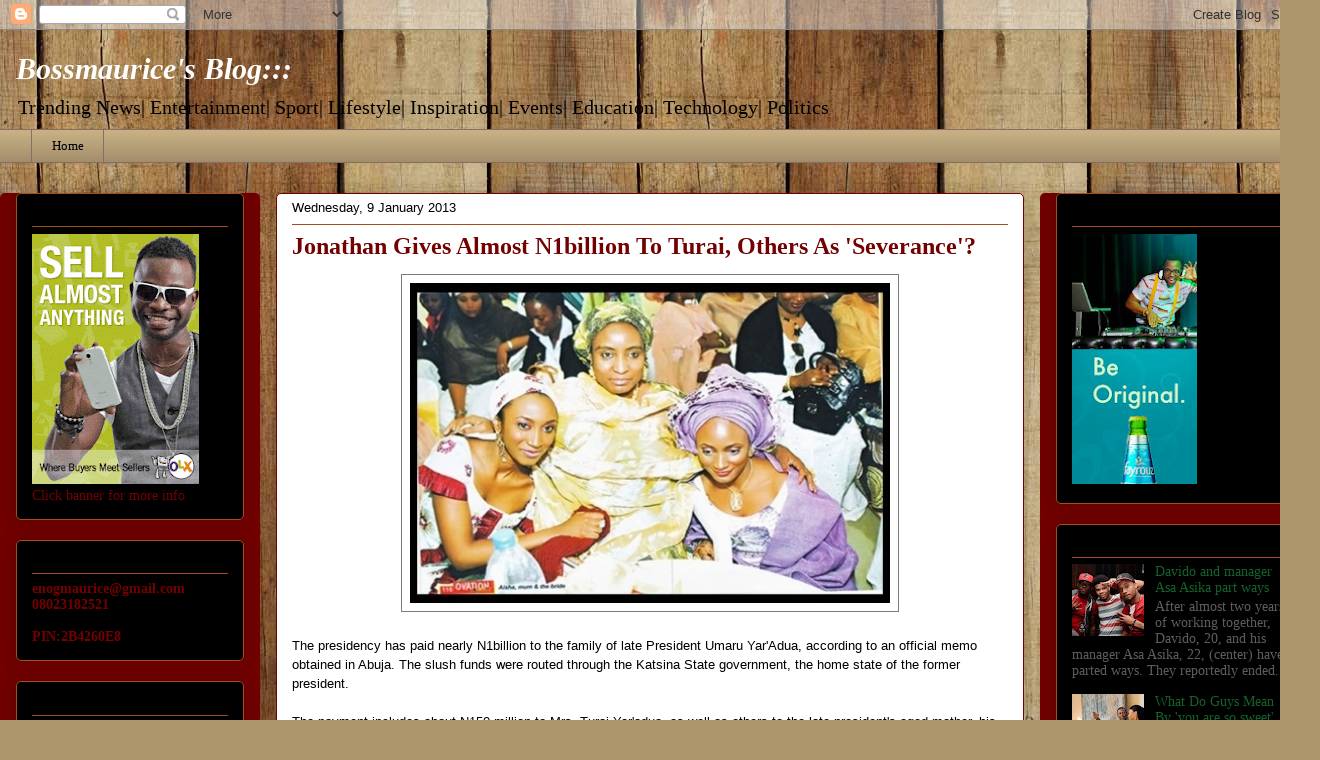

--- FILE ---
content_type: text/html; charset=UTF-8
request_url: https://enogmaurice.blogspot.com/2013/01/jonathan-gives-almost-n1billion-to.html
body_size: 29898
content:
<!DOCTYPE html>
<html class='v2' dir='ltr' lang='en-GB'>
<head>
<link href='https://www.blogger.com/static/v1/widgets/335934321-css_bundle_v2.css' rel='stylesheet' type='text/css'/>
<meta content='width=1100' name='viewport'/>
<meta content='text/html; charset=UTF-8' http-equiv='Content-Type'/>
<meta content='blogger' name='generator'/>
<link href='https://enogmaurice.blogspot.com/favicon.ico' rel='icon' type='image/x-icon'/>
<link href='http://enogmaurice.blogspot.com/2013/01/jonathan-gives-almost-n1billion-to.html' rel='canonical'/>
<link rel="alternate" type="application/atom+xml" title="Bossmaurice&#39;s Blog::: - Atom" href="https://enogmaurice.blogspot.com/feeds/posts/default" />
<link rel="alternate" type="application/rss+xml" title="Bossmaurice&#39;s Blog::: - RSS" href="https://enogmaurice.blogspot.com/feeds/posts/default?alt=rss" />
<link rel="service.post" type="application/atom+xml" title="Bossmaurice&#39;s Blog::: - Atom" href="https://www.blogger.com/feeds/2476897688177625445/posts/default" />

<link rel="alternate" type="application/atom+xml" title="Bossmaurice&#39;s Blog::: - Atom" href="https://enogmaurice.blogspot.com/feeds/5335308587812742582/comments/default" />
<!--Can't find substitution for tag [blog.ieCssRetrofitLinks]-->
<link href='https://blogger.googleusercontent.com/img/b/R29vZ2xl/AVvXsEhV7Py6pvZaM2W_Qep3T6x4FfpwqlH0H45LLdjy0t8B6vD5R6fhNNxEmAAx9iEhyphenhyphenhe_ncoZbgRdczony8xRVnUydqel_yPzqLmsKvPiDUOL3pnSKGLD3L7uflO0rVthUw0Wwm-yiCRCECG7/s1600/Turai+and+her+Girls+Aisha,+Nafisat.jpeg' rel='image_src'/>
<meta content='http://enogmaurice.blogspot.com/2013/01/jonathan-gives-almost-n1billion-to.html' property='og:url'/>
<meta content='Jonathan Gives Almost N1billion To Turai, Others As &#39;Severance&#39;?' property='og:title'/>
<meta content='  The presidency has paid nearly N1billion to the family of late President Umaru Yar&#39;Adua, according to an official memo obtained in Abuja. ...' property='og:description'/>
<meta content='https://blogger.googleusercontent.com/img/b/R29vZ2xl/AVvXsEhV7Py6pvZaM2W_Qep3T6x4FfpwqlH0H45LLdjy0t8B6vD5R6fhNNxEmAAx9iEhyphenhyphenhe_ncoZbgRdczony8xRVnUydqel_yPzqLmsKvPiDUOL3pnSKGLD3L7uflO0rVthUw0Wwm-yiCRCECG7/w1200-h630-p-k-no-nu/Turai+and+her+Girls+Aisha,+Nafisat.jpeg' property='og:image'/>
<title>Bossmaurice's Blog:::: Jonathan Gives Almost N1billion To Turai, Others As 'Severance'?</title>
<style id='page-skin-1' type='text/css'><!--
/*
-----------------------------------------------
Blogger Template Style
Name:     Awesome Inc.
Designer: Tina Chen
URL:      tinachen.org
----------------------------------------------- */
/* Content
----------------------------------------------- */
body {
font: normal normal 14px Georgia, Utopia, 'Palatino Linotype', Palatino, serif;
color: #000000;
background: #ad966c url(//themes.googleusercontent.com/image?id=1ZygE97_U_mmMOtoTGkMZll-JNbyfsqhAUw6zsMRGgk4ZzWbQsBOLV5GkQDV8YuZ0THk0) repeat scroll top center /* Credit: andynwt (http://www.istockphoto.com/googleimages.php?id=8047432&platform=blogger) */;
}
html body .content-outer {
min-width: 0;
max-width: 100%;
width: 100%;
}
a:link {
text-decoration: none;
color: #cc28a4;
}
a:visited {
text-decoration: none;
color: #5e124c;
}
a:hover {
text-decoration: underline;
color: #cc28a4;
}
.body-fauxcolumn-outer .cap-top {
position: absolute;
z-index: 1;
height: 276px;
width: 100%;
background: transparent none repeat-x scroll top left;
_background-image: none;
}
/* Columns
----------------------------------------------- */
.content-inner {
padding: 0;
}
.header-inner .section {
margin: 0 16px;
}
.tabs-inner .section {
margin: 0 16px;
}
.main-inner {
padding-top: 30px;
}
.main-inner .column-center-inner,
.main-inner .column-left-inner,
.main-inner .column-right-inner {
padding: 0 5px;
}
*+html body .main-inner .column-center-inner {
margin-top: -30px;
}
#layout .main-inner .column-center-inner {
margin-top: 0;
}
/* Header
----------------------------------------------- */
.header-outer {
margin: 0 0 0 0;
background: transparent none repeat scroll 0 0;
}
.Header h1 {
font: italic bold 30px 'Times New Roman', Times, FreeSerif, serif;
color: #ffffff;
text-shadow: 0 0 -1px #000000;
}
.Header h1 a {
color: #ffffff;
}
.Header .description {
font: normal normal 20px Georgia, Utopia, 'Palatino Linotype', Palatino, serif;
color: #000000;
}
.header-inner .Header .titlewrapper,
.header-inner .Header .descriptionwrapper {
padding-left: 0;
padding-right: 0;
margin-bottom: 0;
}
.header-inner .Header .titlewrapper {
padding-top: 22px;
}
/* Tabs
----------------------------------------------- */
.tabs-outer {
overflow: hidden;
position: relative;
background: #c8b084 url(//www.blogblog.com/1kt/awesomeinc/tabs_gradient_light.png) repeat scroll 0 0;
}
#layout .tabs-outer {
overflow: visible;
}
.tabs-cap-top, .tabs-cap-bottom {
position: absolute;
width: 100%;
border-top: 1px solid #896d65;
}
.tabs-cap-bottom {
bottom: 0;
}
.tabs-inner .widget li a {
display: inline-block;
margin: 0;
padding: .6em 1.5em;
font: normal normal 13px Georgia, Utopia, 'Palatino Linotype', Palatino, serif;
color: #000000;
border-top: 1px solid #896d65;
border-bottom: 1px solid #896d65;
border-left: 1px solid #896d65;
height: 16px;
line-height: 16px;
}
.tabs-inner .widget li:last-child a {
border-right: 1px solid #896d65;
}
.tabs-inner .widget li.selected a, .tabs-inner .widget li a:hover {
background: #000000 url(//www.blogblog.com/1kt/awesomeinc/tabs_gradient_light.png) repeat-x scroll 0 -100px;
color: #ffffff;
}
/* Headings
----------------------------------------------- */
h2 {
font: normal bold 14px Georgia, Utopia, 'Palatino Linotype', Palatino, serif;
color: #000000;
}
/* Widgets
----------------------------------------------- */
.main-inner .section {
margin: 0 27px;
padding: 0;
}
.main-inner .column-left-outer,
.main-inner .column-right-outer {
margin-top: 0;
}
#layout .main-inner .column-left-outer,
#layout .main-inner .column-right-outer {
margin-top: 0;
}
.main-inner .column-left-inner,
.main-inner .column-right-inner {
background: #720100 none repeat 0 0;
-moz-box-shadow: 0 0 0 rgba(0, 0, 0, .2);
-webkit-box-shadow: 0 0 0 rgba(0, 0, 0, .2);
-goog-ms-box-shadow: 0 0 0 rgba(0, 0, 0, .2);
box-shadow: 0 0 0 rgba(0, 0, 0, .2);
-moz-border-radius: 5px;
-webkit-border-radius: 5px;
-goog-ms-border-radius: 5px;
border-radius: 5px;
}
#layout .main-inner .column-left-inner,
#layout .main-inner .column-right-inner {
margin-top: 0;
}
.sidebar .widget {
font: normal normal 14px Georgia, Utopia, 'Palatino Linotype', Palatino, serif;
color: #720100;
}
.sidebar .widget a:link {
color: #136229;
}
.sidebar .widget a:visited {
color: #720100;
}
.sidebar .widget a:hover {
color: #cc28a4;
}
.sidebar .widget h2 {
text-shadow: 0 0 -1px #000000;
}
.main-inner .widget {
background-color: #000000;
border: 1px solid #a44e20;
padding: 0 15px 15px;
margin: 20px -16px;
-moz-box-shadow: 0 0 20px rgba(0, 0, 0, .2);
-webkit-box-shadow: 0 0 20px rgba(0, 0, 0, .2);
-goog-ms-box-shadow: 0 0 20px rgba(0, 0, 0, .2);
box-shadow: 0 0 20px rgba(0, 0, 0, .2);
-moz-border-radius: 5px;
-webkit-border-radius: 5px;
-goog-ms-border-radius: 5px;
border-radius: 5px;
}
.main-inner .widget h2 {
margin: 0 -0;
padding: .6em 0 .5em;
border-bottom: 1px solid transparent;
}
.footer-inner .widget h2 {
padding: 0 0 .4em;
border-bottom: 1px solid transparent;
}
.main-inner .widget h2 + div, .footer-inner .widget h2 + div {
border-top: 1px solid #a44e20;
padding-top: 8px;
}
.main-inner .widget .widget-content {
margin: 0 -0;
padding: 7px 0 0;
}
.main-inner .widget ul, .main-inner .widget #ArchiveList ul.flat {
margin: -8px -15px 0;
padding: 0;
list-style: none;
}
.main-inner .widget #ArchiveList {
margin: -8px 0 0;
}
.main-inner .widget ul li, .main-inner .widget #ArchiveList ul.flat li {
padding: .5em 15px;
text-indent: 0;
color: #5d5d5d;
border-top: 0 solid #a44e20;
border-bottom: 1px solid transparent;
}
.main-inner .widget #ArchiveList ul li {
padding-top: .25em;
padding-bottom: .25em;
}
.main-inner .widget ul li:first-child, .main-inner .widget #ArchiveList ul.flat li:first-child {
border-top: none;
}
.main-inner .widget ul li:last-child, .main-inner .widget #ArchiveList ul.flat li:last-child {
border-bottom: none;
}
.post-body {
position: relative;
}
.main-inner .widget .post-body ul {
padding: 0 2.5em;
margin: .5em 0;
list-style: disc;
}
.main-inner .widget .post-body ul li {
padding: 0.25em 0;
margin-bottom: .25em;
color: #000000;
border: none;
}
.footer-inner .widget ul {
padding: 0;
list-style: none;
}
.widget .zippy {
color: #5d5d5d;
}
/* Posts
----------------------------------------------- */
body .main-inner .Blog {
padding: 0;
margin-bottom: 1em;
background-color: transparent;
border: none;
-moz-box-shadow: 0 0 0 rgba(0, 0, 0, 0);
-webkit-box-shadow: 0 0 0 rgba(0, 0, 0, 0);
-goog-ms-box-shadow: 0 0 0 rgba(0, 0, 0, 0);
box-shadow: 0 0 0 rgba(0, 0, 0, 0);
}
.main-inner .section:last-child .Blog:last-child {
padding: 0;
margin-bottom: 1em;
}
.main-inner .widget h2.date-header {
margin: 0 -15px 1px;
padding: 0 0 0 0;
font: normal normal 13px Arial, Tahoma, Helvetica, FreeSans, sans-serif;
color: #000000;
background: transparent none no-repeat scroll top left;
border-top: 0 solid #a44e20;
border-bottom: 1px solid transparent;
-moz-border-radius-topleft: 0;
-moz-border-radius-topright: 0;
-webkit-border-top-left-radius: 0;
-webkit-border-top-right-radius: 0;
border-top-left-radius: 0;
border-top-right-radius: 0;
position: static;
bottom: 100%;
right: 15px;
text-shadow: 0 0 -1px #000000;
}
.main-inner .widget h2.date-header span {
font: normal normal 13px Arial, Tahoma, Helvetica, FreeSans, sans-serif;
display: block;
padding: .5em 15px;
border-left: 0 solid #a44e20;
border-right: 0 solid #a44e20;
}
.date-outer {
position: relative;
margin: 30px 0 20px;
padding: 0 15px;
background-color: #ffffff;
border: 1px solid #720100;
-moz-box-shadow: 0 0 20px rgba(0, 0, 0, .2);
-webkit-box-shadow: 0 0 20px rgba(0, 0, 0, .2);
-goog-ms-box-shadow: 0 0 20px rgba(0, 0, 0, .2);
box-shadow: 0 0 20px rgba(0, 0, 0, .2);
-moz-border-radius: 5px;
-webkit-border-radius: 5px;
-goog-ms-border-radius: 5px;
border-radius: 5px;
}
.date-outer:first-child {
margin-top: 0;
}
.date-outer:last-child {
margin-bottom: 20px;
-moz-border-radius-bottomleft: 5px;
-moz-border-radius-bottomright: 5px;
-webkit-border-bottom-left-radius: 5px;
-webkit-border-bottom-right-radius: 5px;
-goog-ms-border-bottom-left-radius: 5px;
-goog-ms-border-bottom-right-radius: 5px;
border-bottom-left-radius: 5px;
border-bottom-right-radius: 5px;
}
.date-posts {
margin: 0 -0;
padding: 0 0;
clear: both;
}
.post-outer, .inline-ad {
border-top: 1px solid #a44e20;
margin: 0 -0;
padding: 15px 0;
}
.post-outer {
padding-bottom: 10px;
}
.post-outer:first-child {
padding-top: 0;
border-top: none;
}
.post-outer:last-child, .inline-ad:last-child {
border-bottom: none;
}
.post-body {
position: relative;
}
.post-body img {
padding: 8px;
background: #000000;
border: 1px solid #cacaca;
-moz-box-shadow: 0 0 20px rgba(0, 0, 0, .2);
-webkit-box-shadow: 0 0 20px rgba(0, 0, 0, .2);
box-shadow: 0 0 20px rgba(0, 0, 0, .2);
-moz-border-radius: 5px;
-webkit-border-radius: 5px;
border-radius: 5px;
}
h3.post-title, h4 {
font: normal bold 24px Georgia, Utopia, 'Palatino Linotype', Palatino, serif;
color: #720100;
}
h3.post-title a {
font: normal bold 24px Georgia, Utopia, 'Palatino Linotype', Palatino, serif;
color: #720100;
}
h3.post-title a:hover {
color: #cc28a4;
text-decoration: underline;
}
.post-header {
margin: 0 0 1em;
}
.post-body {
line-height: 1.4;
}
.post-outer h2 {
color: #000000;
}
.post-footer {
margin: 1.5em 0 0;
}
#blog-pager {
padding: 15px;
font-size: 120%;
background-color: #000000;
border: 1px solid #a44e20;
-moz-box-shadow: 0 0 20px rgba(0, 0, 0, .2);
-webkit-box-shadow: 0 0 20px rgba(0, 0, 0, .2);
-goog-ms-box-shadow: 0 0 20px rgba(0, 0, 0, .2);
box-shadow: 0 0 20px rgba(0, 0, 0, .2);
-moz-border-radius: 5px;
-webkit-border-radius: 5px;
-goog-ms-border-radius: 5px;
border-radius: 5px;
-moz-border-radius-topleft: 5px;
-moz-border-radius-topright: 5px;
-webkit-border-top-left-radius: 5px;
-webkit-border-top-right-radius: 5px;
-goog-ms-border-top-left-radius: 5px;
-goog-ms-border-top-right-radius: 5px;
border-top-left-radius: 5px;
border-top-right-radius-topright: 5px;
margin-top: 1em;
}
.blog-feeds, .post-feeds {
margin: 1em 0;
text-align: center;
color: #010072;
}
.blog-feeds a, .post-feeds a {
color: #010072;
}
.blog-feeds a:visited, .post-feeds a:visited {
color: #5e124c;
}
.blog-feeds a:hover, .post-feeds a:hover {
color: #cc28a4;
}
.post-outer .comments {
margin-top: 2em;
}
/* Comments
----------------------------------------------- */
.comments .comments-content .icon.blog-author {
background-repeat: no-repeat;
background-image: url([data-uri]);
}
.comments .comments-content .loadmore a {
border-top: 1px solid #896d65;
border-bottom: 1px solid #896d65;
}
.comments .continue {
border-top: 2px solid #896d65;
}
/* Footer
----------------------------------------------- */
.footer-outer {
margin: -20px 0 -1px;
padding: 20px 0 0;
color: #000000;
overflow: hidden;
}
.footer-fauxborder-left {
border-top: 1px solid #a44e20;
background: #000000 none repeat scroll 0 0;
-moz-box-shadow: 0 0 20px rgba(0, 0, 0, .2);
-webkit-box-shadow: 0 0 20px rgba(0, 0, 0, .2);
-goog-ms-box-shadow: 0 0 20px rgba(0, 0, 0, .2);
box-shadow: 0 0 20px rgba(0, 0, 0, .2);
margin: 0 -20px;
}
/* Mobile
----------------------------------------------- */
body.mobile {
background-size: auto;
}
.mobile .body-fauxcolumn-outer {
background: transparent none repeat scroll top left;
}
*+html body.mobile .main-inner .column-center-inner {
margin-top: 0;
}
.mobile .main-inner .widget {
padding: 0 0 15px;
}
.mobile .main-inner .widget h2 + div,
.mobile .footer-inner .widget h2 + div {
border-top: none;
padding-top: 0;
}
.mobile .footer-inner .widget h2 {
padding: 0.5em 0;
border-bottom: none;
}
.mobile .main-inner .widget .widget-content {
margin: 0;
padding: 7px 0 0;
}
.mobile .main-inner .widget ul,
.mobile .main-inner .widget #ArchiveList ul.flat {
margin: 0 -15px 0;
}
.mobile .main-inner .widget h2.date-header {
right: 0;
}
.mobile .date-header span {
padding: 0.4em 0;
}
.mobile .date-outer:first-child {
margin-bottom: 0;
border: 1px solid #720100;
-moz-border-radius-topleft: 5px;
-moz-border-radius-topright: 5px;
-webkit-border-top-left-radius: 5px;
-webkit-border-top-right-radius: 5px;
-goog-ms-border-top-left-radius: 5px;
-goog-ms-border-top-right-radius: 5px;
border-top-left-radius: 5px;
border-top-right-radius: 5px;
}
.mobile .date-outer {
border-color: #720100;
border-width: 0 1px 1px;
}
.mobile .date-outer:last-child {
margin-bottom: 0;
}
.mobile .main-inner {
padding: 0;
}
.mobile .header-inner .section {
margin: 0;
}
.mobile .post-outer, .mobile .inline-ad {
padding: 5px 0;
}
.mobile .tabs-inner .section {
margin: 0 10px;
}
.mobile .main-inner .widget h2 {
margin: 0;
padding: 0;
}
.mobile .main-inner .widget h2.date-header span {
padding: 0;
}
.mobile .main-inner .widget .widget-content {
margin: 0;
padding: 7px 0 0;
}
.mobile #blog-pager {
border: 1px solid transparent;
background: #000000 none repeat scroll 0 0;
}
.mobile .main-inner .column-left-inner,
.mobile .main-inner .column-right-inner {
background: #720100 none repeat 0 0;
-moz-box-shadow: none;
-webkit-box-shadow: none;
-goog-ms-box-shadow: none;
box-shadow: none;
}
.mobile .date-posts {
margin: 0;
padding: 0;
}
.mobile .footer-fauxborder-left {
margin: 0;
border-top: inherit;
}
.mobile .main-inner .section:last-child .Blog:last-child {
margin-bottom: 0;
}
.mobile-index-contents {
color: #000000;
}
.mobile .mobile-link-button {
background: #cc28a4 url(//www.blogblog.com/1kt/awesomeinc/tabs_gradient_light.png) repeat scroll 0 0;
}
.mobile-link-button a:link, .mobile-link-button a:visited {
color: #ffffff;
}
.mobile .tabs-inner .PageList .widget-content {
background: transparent;
border-top: 1px solid;
border-color: #896d65;
color: #000000;
}
.mobile .tabs-inner .PageList .widget-content .pagelist-arrow {
border-left: 1px solid #896d65;
}

--></style>
<style id='template-skin-1' type='text/css'><!--
body {
min-width: 1320px;
}
.content-outer, .content-fauxcolumn-outer, .region-inner {
min-width: 1320px;
max-width: 1320px;
_width: 1320px;
}
.main-inner .columns {
padding-left: 260px;
padding-right: 280px;
}
.main-inner .fauxcolumn-center-outer {
left: 260px;
right: 280px;
/* IE6 does not respect left and right together */
_width: expression(this.parentNode.offsetWidth -
parseInt("260px") -
parseInt("280px") + 'px');
}
.main-inner .fauxcolumn-left-outer {
width: 260px;
}
.main-inner .fauxcolumn-right-outer {
width: 280px;
}
.main-inner .column-left-outer {
width: 260px;
right: 100%;
margin-left: -260px;
}
.main-inner .column-right-outer {
width: 280px;
margin-right: -280px;
}
#layout {
min-width: 0;
}
#layout .content-outer {
min-width: 0;
width: 800px;
}
#layout .region-inner {
min-width: 0;
width: auto;
}
body#layout div.add_widget {
padding: 8px;
}
body#layout div.add_widget a {
margin-left: 32px;
}
--></style>
<style>
    body {background-image:url(\/\/themes.googleusercontent.com\/image?id=1ZygE97_U_mmMOtoTGkMZll-JNbyfsqhAUw6zsMRGgk4ZzWbQsBOLV5GkQDV8YuZ0THk0);}
    
@media (max-width: 200px) { body {background-image:url(\/\/themes.googleusercontent.com\/image?id=1ZygE97_U_mmMOtoTGkMZll-JNbyfsqhAUw6zsMRGgk4ZzWbQsBOLV5GkQDV8YuZ0THk0&options=w200);}}
@media (max-width: 400px) and (min-width: 201px) { body {background-image:url(\/\/themes.googleusercontent.com\/image?id=1ZygE97_U_mmMOtoTGkMZll-JNbyfsqhAUw6zsMRGgk4ZzWbQsBOLV5GkQDV8YuZ0THk0&options=w400);}}
@media (max-width: 800px) and (min-width: 401px) { body {background-image:url(\/\/themes.googleusercontent.com\/image?id=1ZygE97_U_mmMOtoTGkMZll-JNbyfsqhAUw6zsMRGgk4ZzWbQsBOLV5GkQDV8YuZ0THk0&options=w800);}}
@media (max-width: 1200px) and (min-width: 801px) { body {background-image:url(\/\/themes.googleusercontent.com\/image?id=1ZygE97_U_mmMOtoTGkMZll-JNbyfsqhAUw6zsMRGgk4ZzWbQsBOLV5GkQDV8YuZ0THk0&options=w1200);}}
/* Last tag covers anything over one higher than the previous max-size cap. */
@media (min-width: 1201px) { body {background-image:url(\/\/themes.googleusercontent.com\/image?id=1ZygE97_U_mmMOtoTGkMZll-JNbyfsqhAUw6zsMRGgk4ZzWbQsBOLV5GkQDV8YuZ0THk0&options=w1600);}}
  </style>
<link href='https://www.blogger.com/dyn-css/authorization.css?targetBlogID=2476897688177625445&amp;zx=64376f00-b369-4e90-b9d8-b78852e69893' media='none' onload='if(media!=&#39;all&#39;)media=&#39;all&#39;' rel='stylesheet'/><noscript><link href='https://www.blogger.com/dyn-css/authorization.css?targetBlogID=2476897688177625445&amp;zx=64376f00-b369-4e90-b9d8-b78852e69893' rel='stylesheet'/></noscript>
<meta name='google-adsense-platform-account' content='ca-host-pub-1556223355139109'/>
<meta name='google-adsense-platform-domain' content='blogspot.com'/>

<!-- data-ad-client=ca-pub-3063782703843776 -->

</head>
<body class='loading variant-renewable'>
<div class='navbar section' id='navbar' name='Navbar'><div class='widget Navbar' data-version='1' id='Navbar1'><script type="text/javascript">
    function setAttributeOnload(object, attribute, val) {
      if(window.addEventListener) {
        window.addEventListener('load',
          function(){ object[attribute] = val; }, false);
      } else {
        window.attachEvent('onload', function(){ object[attribute] = val; });
      }
    }
  </script>
<div id="navbar-iframe-container"></div>
<script type="text/javascript" src="https://apis.google.com/js/platform.js"></script>
<script type="text/javascript">
      gapi.load("gapi.iframes:gapi.iframes.style.bubble", function() {
        if (gapi.iframes && gapi.iframes.getContext) {
          gapi.iframes.getContext().openChild({
              url: 'https://www.blogger.com/navbar/2476897688177625445?po\x3d5335308587812742582\x26origin\x3dhttps://enogmaurice.blogspot.com',
              where: document.getElementById("navbar-iframe-container"),
              id: "navbar-iframe"
          });
        }
      });
    </script><script type="text/javascript">
(function() {
var script = document.createElement('script');
script.type = 'text/javascript';
script.src = '//pagead2.googlesyndication.com/pagead/js/google_top_exp.js';
var head = document.getElementsByTagName('head')[0];
if (head) {
head.appendChild(script);
}})();
</script>
</div></div>
<div class='body-fauxcolumns'>
<div class='fauxcolumn-outer body-fauxcolumn-outer'>
<div class='cap-top'>
<div class='cap-left'></div>
<div class='cap-right'></div>
</div>
<div class='fauxborder-left'>
<div class='fauxborder-right'></div>
<div class='fauxcolumn-inner'>
</div>
</div>
<div class='cap-bottom'>
<div class='cap-left'></div>
<div class='cap-right'></div>
</div>
</div>
</div>
<div class='content'>
<div class='content-fauxcolumns'>
<div class='fauxcolumn-outer content-fauxcolumn-outer'>
<div class='cap-top'>
<div class='cap-left'></div>
<div class='cap-right'></div>
</div>
<div class='fauxborder-left'>
<div class='fauxborder-right'></div>
<div class='fauxcolumn-inner'>
</div>
</div>
<div class='cap-bottom'>
<div class='cap-left'></div>
<div class='cap-right'></div>
</div>
</div>
</div>
<div class='content-outer'>
<div class='content-cap-top cap-top'>
<div class='cap-left'></div>
<div class='cap-right'></div>
</div>
<div class='fauxborder-left content-fauxborder-left'>
<div class='fauxborder-right content-fauxborder-right'></div>
<div class='content-inner'>
<header>
<div class='header-outer'>
<div class='header-cap-top cap-top'>
<div class='cap-left'></div>
<div class='cap-right'></div>
</div>
<div class='fauxborder-left header-fauxborder-left'>
<div class='fauxborder-right header-fauxborder-right'></div>
<div class='region-inner header-inner'>
<div class='header section' id='header' name='Header'><div class='widget Header' data-version='1' id='Header1'>
<div id='header-inner'>
<div class='titlewrapper'>
<h1 class='title'>
<a href='https://enogmaurice.blogspot.com/'>
Bossmaurice's Blog:::
</a>
</h1>
</div>
<div class='descriptionwrapper'>
<p class='description'><span> Trending News| Entertainment| Sport| Lifestyle| Inspiration| Events| Education| Technology| Politics</span></p>
</div>
</div>
</div></div>
</div>
</div>
<div class='header-cap-bottom cap-bottom'>
<div class='cap-left'></div>
<div class='cap-right'></div>
</div>
</div>
</header>
<div class='tabs-outer'>
<div class='tabs-cap-top cap-top'>
<div class='cap-left'></div>
<div class='cap-right'></div>
</div>
<div class='fauxborder-left tabs-fauxborder-left'>
<div class='fauxborder-right tabs-fauxborder-right'></div>
<div class='region-inner tabs-inner'>
<div class='tabs section' id='crosscol' name='Cross-column'><div class='widget PageList' data-version='1' id='PageList1'>
<h2>NEWS</h2>
<div class='widget-content'>
<ul>
<li>
<a href='https://enogmaurice.blogspot.com/'>Home</a>
</li>
</ul>
<div class='clear'></div>
</div>
</div></div>
<div class='tabs no-items section' id='crosscol-overflow' name='Cross-Column 2'></div>
</div>
</div>
<div class='tabs-cap-bottom cap-bottom'>
<div class='cap-left'></div>
<div class='cap-right'></div>
</div>
</div>
<div class='main-outer'>
<div class='main-cap-top cap-top'>
<div class='cap-left'></div>
<div class='cap-right'></div>
</div>
<div class='fauxborder-left main-fauxborder-left'>
<div class='fauxborder-right main-fauxborder-right'></div>
<div class='region-inner main-inner'>
<div class='columns fauxcolumns'>
<div class='fauxcolumn-outer fauxcolumn-center-outer'>
<div class='cap-top'>
<div class='cap-left'></div>
<div class='cap-right'></div>
</div>
<div class='fauxborder-left'>
<div class='fauxborder-right'></div>
<div class='fauxcolumn-inner'>
</div>
</div>
<div class='cap-bottom'>
<div class='cap-left'></div>
<div class='cap-right'></div>
</div>
</div>
<div class='fauxcolumn-outer fauxcolumn-left-outer'>
<div class='cap-top'>
<div class='cap-left'></div>
<div class='cap-right'></div>
</div>
<div class='fauxborder-left'>
<div class='fauxborder-right'></div>
<div class='fauxcolumn-inner'>
</div>
</div>
<div class='cap-bottom'>
<div class='cap-left'></div>
<div class='cap-right'></div>
</div>
</div>
<div class='fauxcolumn-outer fauxcolumn-right-outer'>
<div class='cap-top'>
<div class='cap-left'></div>
<div class='cap-right'></div>
</div>
<div class='fauxborder-left'>
<div class='fauxborder-right'></div>
<div class='fauxcolumn-inner'>
</div>
</div>
<div class='cap-bottom'>
<div class='cap-left'></div>
<div class='cap-right'></div>
</div>
</div>
<!-- corrects IE6 width calculation -->
<div class='columns-inner'>
<div class='column-center-outer'>
<div class='column-center-inner'>
<div class='main section' id='main' name='Main'><div class='widget Blog' data-version='1' id='Blog1'>
<div class='blog-posts hfeed'>

          <div class="date-outer">
        
<h2 class='date-header'><span>Wednesday, 9 January 2013</span></h2>

          <div class="date-posts">
        
<div class='post-outer'>
<div class='post hentry' itemprop='blogPost' itemscope='itemscope' itemtype='http://schema.org/BlogPosting'>
<meta content='https://blogger.googleusercontent.com/img/b/R29vZ2xl/AVvXsEhV7Py6pvZaM2W_Qep3T6x4FfpwqlH0H45LLdjy0t8B6vD5R6fhNNxEmAAx9iEhyphenhyphenhe_ncoZbgRdczony8xRVnUydqel_yPzqLmsKvPiDUOL3pnSKGLD3L7uflO0rVthUw0Wwm-yiCRCECG7/s72-c/Turai+and+her+Girls+Aisha,+Nafisat.jpeg' itemprop='image_url'/>
<a name='5335308587812742582'></a>
<h3 class='post-title entry-title' itemprop='name'>
Jonathan Gives Almost N1billion To Turai, Others As 'Severance'?
</h3>
<div class='post-header'>
<div class='post-header-line-1'></div>
</div>
<div class='post-body entry-content' id='post-body-5335308587812742582' itemprop='description articleBody'>
<div class="separator" style="-webkit-text-size-adjust: auto; -webkit-text-stroke-width: 0px; background-color: white; clear: both; color: black; font-family: Arial, Tahoma, Helvetica, FreeSans, sans-serif; font-size: 13px; font-style: normal; font-variant: normal; font-weight: normal; letter-spacing: normal; line-height: 18px; orphans: 2; text-align: center; text-indent: 0px; text-transform: none; white-space: normal; widows: 2; word-spacing: 0px;">
<a href="https://blogger.googleusercontent.com/img/b/R29vZ2xl/AVvXsEhV7Py6pvZaM2W_Qep3T6x4FfpwqlH0H45LLdjy0t8B6vD5R6fhNNxEmAAx9iEhyphenhyphenhe_ncoZbgRdczony8xRVnUydqel_yPzqLmsKvPiDUOL3pnSKGLD3L7uflO0rVthUw0Wwm-yiCRCECG7/s1600/Turai+and+her+Girls+Aisha,+Nafisat.jpeg" style="color: red; margin-left: 1em; margin-right: 1em; text-decoration: underline;"><img border="0" src="https://blogger.googleusercontent.com/img/b/R29vZ2xl/AVvXsEhV7Py6pvZaM2W_Qep3T6x4FfpwqlH0H45LLdjy0t8B6vD5R6fhNNxEmAAx9iEhyphenhyphenhe_ncoZbgRdczony8xRVnUydqel_yPzqLmsKvPiDUOL3pnSKGLD3L7uflO0rVthUw0Wwm-yiCRCECG7/s1600/Turai+and+her+Girls+Aisha,+Nafisat.jpeg" style="-webkit-box-shadow: rgba(0, 0, 0, 0.2) 0px 0px 0px; background-color: transparent; background-position: initial initial; background-repeat: initial initial; border-bottom-left-radius: 0px; border-bottom-right-radius: 0px; border-top-left-radius: 0px; border-top-right-radius: 0px; border: 1px solid rgb(123, 123, 123); box-shadow: rgba(0, 0, 0, 0.2) 0px 0px 0px; padding: 8px; position: relative;" /></a></div>
<br style="-webkit-text-size-adjust: auto; -webkit-text-stroke-width: 0px; background-color: white; color: black; font-family: Arial, Tahoma, Helvetica, FreeSans, sans-serif; font-size: 13px; font-style: normal; font-variant: normal; font-weight: normal; letter-spacing: normal; line-height: 18px; orphans: 2; text-align: left; text-indent: 0px; text-transform: none; white-space: normal; widows: 2; word-spacing: 0px;" /><span style="-webkit-text-size-adjust: auto; -webkit-text-stroke-width: 0px; background-color: white; color: black; display: inline !important; float: none; font-family: Arial, Tahoma, Helvetica, FreeSans, sans-serif; font-size: 13px; font-style: normal; font-variant: normal; font-weight: normal; letter-spacing: normal; line-height: 18px; orphans: 2; text-align: left; text-indent: 0px; text-transform: none; white-space: normal; widows: 2; word-spacing: 0px;">The presidency has paid nearly N1billion to the family of late President Umaru Yar'Adua, according to an official memo obtained in Abuja. The slush funds were routed through the Katsina State government, the home state of the former president.</span><br style="-webkit-text-size-adjust: auto; -webkit-text-stroke-width: 0px; background-color: white; color: black; font-family: Arial, Tahoma, Helvetica, FreeSans, sans-serif; font-size: 13px; font-style: normal; font-variant: normal; font-weight: normal; letter-spacing: normal; line-height: 18px; orphans: 2; text-align: left; text-indent: 0px; text-transform: none; white-space: normal; widows: 2; word-spacing: 0px;" /><br style="-webkit-text-size-adjust: auto; -webkit-text-stroke-width: 0px; background-color: white; color: black; font-family: Arial, Tahoma, Helvetica, FreeSans, sans-serif; font-size: 13px; font-style: normal; font-variant: normal; font-weight: normal; letter-spacing: normal; line-height: 18px; orphans: 2; text-align: left; text-indent: 0px; text-transform: none; white-space: normal; widows: 2; word-spacing: 0px;" /><span style="-webkit-text-size-adjust: auto; -webkit-text-stroke-width: 0px; background-color: white; color: black; display: inline !important; float: none; font-family: Arial, Tahoma, Helvetica, FreeSans, sans-serif; font-size: 13px; font-style: normal; font-variant: normal; font-weight: normal; letter-spacing: normal; line-height: 18px; orphans: 2; text-align: left; text-indent: 0px; text-transform: none; white-space: normal; widows: 2; word-spacing: 0px;">The payment includes about N150 million to Mrs. Turai Yar'adua, as well as others to the late president's aged mother, his married daughters, and sons.</span><br style="-webkit-text-size-adjust: auto; -webkit-text-stroke-width: 0px; background-color: white; color: black; font-family: Arial, Tahoma, Helvetica, FreeSans, sans-serif; font-size: 13px; font-style: normal; font-variant: normal; font-weight: normal; letter-spacing: normal; line-height: 18px; orphans: 2; text-align: left; text-indent: 0px; text-transform: none; white-space: normal; widows: 2; word-spacing: 0px;" /><div style="-webkit-text-size-adjust: auto; -webkit-text-stroke-width: 0px; background-color: white; color: black; font-family: Arial, Tahoma, Helvetica, FreeSans, sans-serif; font-size: 13px; font-style: normal; font-variant: normal; font-weight: normal; letter-spacing: normal; line-height: 18px; orphans: 2; text-align: left; text-indent: 0px; text-transform: none; white-space: normal; widows: 2; word-spacing: 0px;">
<a href="//www.blogger.com/blogger.g?blogID=2476897688177625445" name="more"></a><br /><div>
Although the controversial former First Lady has got the biggest payout, it would be recalled that it she who pushed Nigeria to the brink of a political crisis between 2009 and May 2010 while her late husband was hospitalized in Saudi Arabia.<br /><br />Mrs. Yar'Adua was at the head of a cabal of Ministers, aides and security agents that manipulated the nation for many tense months as they clung to power, almost leading to the collapse of the government.<br /><br />It remains unclear if Yar-adua's second wife, Hauwa Umar Radda, whom the late president divorced in 1997, benefited from the "free Nigerian money".<br /><br />- Source: Sahara Reporters</div>
</div>
<div style='clear: both;'></div>
</div>
<div class='post-footer'>
<div class='post-footer-line post-footer-line-1'><span class='post-author vcard'>
Posted by
<span class='fn' itemprop='author' itemscope='itemscope' itemtype='http://schema.org/Person'>
<meta content='https://www.blogger.com/profile/13890288824285746464' itemprop='url'/>
<meta content='2476897688177625445' itemprop='articleBody/aiaBlogId'/>
<meta content='5335308587812742582' itemprop='articleBody/aiaPostId'/>
<a href='https://www.blogger.com/profile/13890288824285746464' rel='author' title='author profile'>
<span itemprop='name'>Unknown</span>
</a>
</span>
</span>
<span class='post-timestamp'>
at
<meta content='https://enogmaurice.blogspot.com/2013/01/jonathan-gives-almost-n1billion-to.html' itemprop='url'/>
<a class='timestamp-link' href='https://enogmaurice.blogspot.com/2013/01/jonathan-gives-almost-n1billion-to.html' rel='bookmark' title='permanent link'><abbr class='published' itemprop='datePublished' title='2013-01-09T04:51:00+01:00'>04:51</abbr></a>
</span>
<span class='post-comment-link'>
</span>
<span class='post-icons'>
<span class='item-action'>
<a href='https://www.blogger.com/email-post/2476897688177625445/5335308587812742582' title='Email Post'>
<img alt="" class="icon-action" height="13" src="//img1.blogblog.com/img/icon18_email.gif" width="18">
</a>
</span>
<span class='item-control blog-admin pid-735887651'>
<a href='https://www.blogger.com/post-edit.g?blogID=2476897688177625445&postID=5335308587812742582&from=pencil' title='Edit Post'>
<img alt='' class='icon-action' height='18' src='https://resources.blogblog.com/img/icon18_edit_allbkg.gif' width='18'/>
</a>
</span>
</span>
<div class='post-share-buttons goog-inline-block'>
<a class='goog-inline-block share-button sb-email' href='https://www.blogger.com/share-post.g?blogID=2476897688177625445&postID=5335308587812742582&target=email' target='_blank' title='Email This'><span class='share-button-link-text'>Email This</span></a><a class='goog-inline-block share-button sb-blog' href='https://www.blogger.com/share-post.g?blogID=2476897688177625445&postID=5335308587812742582&target=blog' onclick='window.open(this.href, "_blank", "height=270,width=475"); return false;' target='_blank' title='BlogThis!'><span class='share-button-link-text'>BlogThis!</span></a><a class='goog-inline-block share-button sb-twitter' href='https://www.blogger.com/share-post.g?blogID=2476897688177625445&postID=5335308587812742582&target=twitter' target='_blank' title='Share to X'><span class='share-button-link-text'>Share to X</span></a><a class='goog-inline-block share-button sb-facebook' href='https://www.blogger.com/share-post.g?blogID=2476897688177625445&postID=5335308587812742582&target=facebook' onclick='window.open(this.href, "_blank", "height=430,width=640"); return false;' target='_blank' title='Share to Facebook'><span class='share-button-link-text'>Share to Facebook</span></a><a class='goog-inline-block share-button sb-pinterest' href='https://www.blogger.com/share-post.g?blogID=2476897688177625445&postID=5335308587812742582&target=pinterest' target='_blank' title='Share to Pinterest'><span class='share-button-link-text'>Share to Pinterest</span></a>
</div>
<span class='post-backlinks post-comment-link'>
</span>
</div>
<div class='post-footer-line post-footer-line-2'><span class='post-labels'>
</span>
</div>
<div class='post-footer-line post-footer-line-3'><span class='post-location'>
</span>
</div>
</div>
</div>
<div class='comments' id='comments'>
<a name='comments'></a>
<h4>No comments:</h4>
<div id='Blog1_comments-block-wrapper'>
<dl class='avatar-comment-indent' id='comments-block'>
</dl>
</div>
<p class='comment-footer'>
<div class='comment-form'>
<a name='comment-form'></a>
<h4 id='comment-post-message'>Post a Comment</h4>
<p>
</p>
<a href='https://www.blogger.com/comment/frame/2476897688177625445?po=5335308587812742582&hl=en-GB&saa=85391&origin=https://enogmaurice.blogspot.com' id='comment-editor-src'></a>
<iframe allowtransparency='true' class='blogger-iframe-colorize blogger-comment-from-post' frameborder='0' height='410px' id='comment-editor' name='comment-editor' src='' width='100%'></iframe>
<script src='https://www.blogger.com/static/v1/jsbin/2830521187-comment_from_post_iframe.js' type='text/javascript'></script>
<script type='text/javascript'>
      BLOG_CMT_createIframe('https://www.blogger.com/rpc_relay.html');
    </script>
</div>
</p>
</div>
</div>

        </div></div>
      
</div>
<div class='blog-pager' id='blog-pager'>
<span id='blog-pager-newer-link'>
<a class='blog-pager-newer-link' href='https://enogmaurice.blogspot.com/2013/01/yvonne-nwosu-and-ice-prince-in-bed.html' id='Blog1_blog-pager-newer-link' title='Newer Post'>Newer Post</a>
</span>
<span id='blog-pager-older-link'>
<a class='blog-pager-older-link' href='https://enogmaurice.blogspot.com/2013/01/meet-woman-who-only-sleeps-with-married.html' id='Blog1_blog-pager-older-link' title='Older Post'>Older Post</a>
</span>
<a class='home-link' href='https://enogmaurice.blogspot.com/'>Home</a>
</div>
<div class='clear'></div>
<div class='post-feeds'>
<div class='feed-links'>
Subscribe to:
<a class='feed-link' href='https://enogmaurice.blogspot.com/feeds/5335308587812742582/comments/default' target='_blank' type='application/atom+xml'>Post Comments (Atom)</a>
</div>
</div>
</div></div>
</div>
</div>
<div class='column-left-outer'>
<div class='column-left-inner'>
<aside>
<div class='sidebar section' id='sidebar-left-1'><div class='widget Image' data-version='1' id='Image1'>
<h2>OXL</h2>
<div class='widget-content'>
<a href='http://www.olx.com.ng/'>
<img alt='OXL' height='250' id='Image1_img' src='https://blogger.googleusercontent.com/img/b/R29vZ2xl/AVvXsEj_uuh0NlUCEWYc41SAuEiauQjRgU9sOm5m90gXkrcDDktQFktLDCHIeWe4vb9Cnf0y_MsIzy8hOJnEf1yZXRzE554Uyj-I5RnIPNESzXjOUBtgYxIzqRvKqr3i-hVU4o6c-FIpfpqTciQU/s250/200X300_webbannerOLXng_enogmauriceBLOG.gif' width='167'/>
</a>
<br/>
<span class='caption'>Click banner for more info</span>
</div>
<div class='clear'></div>
</div><div class='widget Text' data-version='1' id='Text2'>
<h2 class='title'>Contact me</h2>
<div class='widget-content'>
<b>enogmaurice@gmail.com<br />08023182521<br /><br />PIN:2B4260E8</b><br />
</div>
<div class='clear'></div>
</div><div class='widget BlogArchive' data-version='1' id='BlogArchive1'>
<h2>Latest Posts</h2>
<div class='widget-content'>
<div id='ArchiveList'>
<div id='BlogArchive1_ArchiveList'>
<ul class='hierarchy'>
<li class='archivedate collapsed'>
<a class='toggle' href='javascript:void(0)'>
<span class='zippy'>

        &#9658;&#160;
      
</span>
</a>
<a class='post-count-link' href='https://enogmaurice.blogspot.com/2014/'>
2014
</a>
<span class='post-count' dir='ltr'>(134)</span>
<ul class='hierarchy'>
<li class='archivedate collapsed'>
<a class='toggle' href='javascript:void(0)'>
<span class='zippy'>

        &#9658;&#160;
      
</span>
</a>
<a class='post-count-link' href='https://enogmaurice.blogspot.com/2014/10/'>
Oct
</a>
<span class='post-count' dir='ltr'>(15)</span>
</li>
</ul>
<ul class='hierarchy'>
<li class='archivedate collapsed'>
<a class='toggle' href='javascript:void(0)'>
<span class='zippy'>

        &#9658;&#160;
      
</span>
</a>
<a class='post-count-link' href='https://enogmaurice.blogspot.com/2014/09/'>
Sept
</a>
<span class='post-count' dir='ltr'>(4)</span>
</li>
</ul>
<ul class='hierarchy'>
<li class='archivedate collapsed'>
<a class='toggle' href='javascript:void(0)'>
<span class='zippy'>

        &#9658;&#160;
      
</span>
</a>
<a class='post-count-link' href='https://enogmaurice.blogspot.com/2014/08/'>
Aug
</a>
<span class='post-count' dir='ltr'>(23)</span>
</li>
</ul>
<ul class='hierarchy'>
<li class='archivedate collapsed'>
<a class='toggle' href='javascript:void(0)'>
<span class='zippy'>

        &#9658;&#160;
      
</span>
</a>
<a class='post-count-link' href='https://enogmaurice.blogspot.com/2014/06/'>
Jun
</a>
<span class='post-count' dir='ltr'>(14)</span>
</li>
</ul>
<ul class='hierarchy'>
<li class='archivedate collapsed'>
<a class='toggle' href='javascript:void(0)'>
<span class='zippy'>

        &#9658;&#160;
      
</span>
</a>
<a class='post-count-link' href='https://enogmaurice.blogspot.com/2014/05/'>
May
</a>
<span class='post-count' dir='ltr'>(15)</span>
</li>
</ul>
<ul class='hierarchy'>
<li class='archivedate collapsed'>
<a class='toggle' href='javascript:void(0)'>
<span class='zippy'>

        &#9658;&#160;
      
</span>
</a>
<a class='post-count-link' href='https://enogmaurice.blogspot.com/2014/04/'>
Apr
</a>
<span class='post-count' dir='ltr'>(18)</span>
</li>
</ul>
<ul class='hierarchy'>
<li class='archivedate collapsed'>
<a class='toggle' href='javascript:void(0)'>
<span class='zippy'>

        &#9658;&#160;
      
</span>
</a>
<a class='post-count-link' href='https://enogmaurice.blogspot.com/2014/03/'>
Mar
</a>
<span class='post-count' dir='ltr'>(20)</span>
</li>
</ul>
<ul class='hierarchy'>
<li class='archivedate collapsed'>
<a class='toggle' href='javascript:void(0)'>
<span class='zippy'>

        &#9658;&#160;
      
</span>
</a>
<a class='post-count-link' href='https://enogmaurice.blogspot.com/2014/02/'>
Feb
</a>
<span class='post-count' dir='ltr'>(14)</span>
</li>
</ul>
<ul class='hierarchy'>
<li class='archivedate collapsed'>
<a class='toggle' href='javascript:void(0)'>
<span class='zippy'>

        &#9658;&#160;
      
</span>
</a>
<a class='post-count-link' href='https://enogmaurice.blogspot.com/2014/01/'>
Jan
</a>
<span class='post-count' dir='ltr'>(11)</span>
</li>
</ul>
</li>
</ul>
<ul class='hierarchy'>
<li class='archivedate expanded'>
<a class='toggle' href='javascript:void(0)'>
<span class='zippy toggle-open'>

        &#9660;&#160;
      
</span>
</a>
<a class='post-count-link' href='https://enogmaurice.blogspot.com/2013/'>
2013
</a>
<span class='post-count' dir='ltr'>(833)</span>
<ul class='hierarchy'>
<li class='archivedate collapsed'>
<a class='toggle' href='javascript:void(0)'>
<span class='zippy'>

        &#9658;&#160;
      
</span>
</a>
<a class='post-count-link' href='https://enogmaurice.blogspot.com/2013/12/'>
Dec
</a>
<span class='post-count' dir='ltr'>(57)</span>
</li>
</ul>
<ul class='hierarchy'>
<li class='archivedate collapsed'>
<a class='toggle' href='javascript:void(0)'>
<span class='zippy'>

        &#9658;&#160;
      
</span>
</a>
<a class='post-count-link' href='https://enogmaurice.blogspot.com/2013/11/'>
Nov
</a>
<span class='post-count' dir='ltr'>(33)</span>
</li>
</ul>
<ul class='hierarchy'>
<li class='archivedate collapsed'>
<a class='toggle' href='javascript:void(0)'>
<span class='zippy'>

        &#9658;&#160;
      
</span>
</a>
<a class='post-count-link' href='https://enogmaurice.blogspot.com/2013/10/'>
Oct
</a>
<span class='post-count' dir='ltr'>(37)</span>
</li>
</ul>
<ul class='hierarchy'>
<li class='archivedate collapsed'>
<a class='toggle' href='javascript:void(0)'>
<span class='zippy'>

        &#9658;&#160;
      
</span>
</a>
<a class='post-count-link' href='https://enogmaurice.blogspot.com/2013/09/'>
Sept
</a>
<span class='post-count' dir='ltr'>(60)</span>
</li>
</ul>
<ul class='hierarchy'>
<li class='archivedate collapsed'>
<a class='toggle' href='javascript:void(0)'>
<span class='zippy'>

        &#9658;&#160;
      
</span>
</a>
<a class='post-count-link' href='https://enogmaurice.blogspot.com/2013/08/'>
Aug
</a>
<span class='post-count' dir='ltr'>(20)</span>
</li>
</ul>
<ul class='hierarchy'>
<li class='archivedate collapsed'>
<a class='toggle' href='javascript:void(0)'>
<span class='zippy'>

        &#9658;&#160;
      
</span>
</a>
<a class='post-count-link' href='https://enogmaurice.blogspot.com/2013/07/'>
Jul
</a>
<span class='post-count' dir='ltr'>(109)</span>
</li>
</ul>
<ul class='hierarchy'>
<li class='archivedate collapsed'>
<a class='toggle' href='javascript:void(0)'>
<span class='zippy'>

        &#9658;&#160;
      
</span>
</a>
<a class='post-count-link' href='https://enogmaurice.blogspot.com/2013/06/'>
Jun
</a>
<span class='post-count' dir='ltr'>(30)</span>
</li>
</ul>
<ul class='hierarchy'>
<li class='archivedate collapsed'>
<a class='toggle' href='javascript:void(0)'>
<span class='zippy'>

        &#9658;&#160;
      
</span>
</a>
<a class='post-count-link' href='https://enogmaurice.blogspot.com/2013/05/'>
May
</a>
<span class='post-count' dir='ltr'>(75)</span>
</li>
</ul>
<ul class='hierarchy'>
<li class='archivedate collapsed'>
<a class='toggle' href='javascript:void(0)'>
<span class='zippy'>

        &#9658;&#160;
      
</span>
</a>
<a class='post-count-link' href='https://enogmaurice.blogspot.com/2013/04/'>
Apr
</a>
<span class='post-count' dir='ltr'>(62)</span>
</li>
</ul>
<ul class='hierarchy'>
<li class='archivedate collapsed'>
<a class='toggle' href='javascript:void(0)'>
<span class='zippy'>

        &#9658;&#160;
      
</span>
</a>
<a class='post-count-link' href='https://enogmaurice.blogspot.com/2013/03/'>
Mar
</a>
<span class='post-count' dir='ltr'>(127)</span>
</li>
</ul>
<ul class='hierarchy'>
<li class='archivedate collapsed'>
<a class='toggle' href='javascript:void(0)'>
<span class='zippy'>

        &#9658;&#160;
      
</span>
</a>
<a class='post-count-link' href='https://enogmaurice.blogspot.com/2013/02/'>
Feb
</a>
<span class='post-count' dir='ltr'>(59)</span>
</li>
</ul>
<ul class='hierarchy'>
<li class='archivedate expanded'>
<a class='toggle' href='javascript:void(0)'>
<span class='zippy toggle-open'>

        &#9660;&#160;
      
</span>
</a>
<a class='post-count-link' href='https://enogmaurice.blogspot.com/2013/01/'>
Jan
</a>
<span class='post-count' dir='ltr'>(164)</span>
<ul class='posts'>
<li><a href='https://enogmaurice.blogspot.com/2013/01/how-i-end-up-with-such-wrong-husband.html'>How I End Up With Such A Wrong Husband?</a></li>
<li><a href='https://enogmaurice.blogspot.com/2013/01/don-jazzy-defends-dbanj-on-twitter.html'>Don Jazzy Defends D&#39;banj on Twitter</a></li>
<li><a href='https://enogmaurice.blogspot.com/2013/01/pastor-adeferasin-family-his-50th.html'>Pastor Adeferasin &amp; Family @ His 50th Birthday Dinner</a></li>
<li><a href='https://enogmaurice.blogspot.com/2013/01/married-gospel-singer-caught-in-bed.html'>Married Gospel Singer Caught in Bed With Girl Friend</a></li>
<li><a href='https://enogmaurice.blogspot.com/2013/01/lynxxx-and-oge-okoye-cover-red-sheet.html'>Lynxxx and Oge Okoye cover Red Sheet Magazine</a></li>
<li><a href='https://enogmaurice.blogspot.com/2013/01/yul-edochie-chika-ike-cover-house-of.html'>Yul Edochie &amp; Chika Ike Cover House Of Maliq Magazine</a></li>
<li><a href='https://enogmaurice.blogspot.com/2013/01/dbanj-calls-fan-fool-for-saying-he.html'>Dbanj calls fan a &quot;FOOL&quot; for saying he killed Mohits</a></li>
<li><a href='https://enogmaurice.blogspot.com/2013/01/disastrous-potos-of-fashion-events.html'>Disastrous Potos Of A Fashion Events</a></li>
<li><a href='https://enogmaurice.blogspot.com/2013/01/mercy-aigbe-looks-stunning-in-new.html'>Mercy Aigbe Looks Stunning In New Photos</a></li>
<li><a href='https://enogmaurice.blogspot.com/2013/01/what-ever-happened-to-discipline-of-men.html'>What ever happened to the discipline of men in uni...</a></li>
<li><a href='https://enogmaurice.blogspot.com/2013/01/don-jazzy-clothing-line-coming-soon.html'>Don Jazzy clothing line coming soon</a></li>
<li><a href='https://enogmaurice.blogspot.com/2013/01/frank-ocean-chris-brown-fight-at.html'>Frank Ocean, Chris Brown fight at recording studio...</a></li>
<li><a href='https://enogmaurice.blogspot.com/2013/01/peter-okoye-shows-off-his-lv-sneakers.html'>Peter Okoye shows off his LV sneakers</a></li>
<li><a href='https://enogmaurice.blogspot.com/2013/01/efcc-re-arrests-big-thief-who-paid.html'>EFCC Re-Arrests Big Thief Who Paid N750,000 To Escape</a></li>
<li><a href='https://enogmaurice.blogspot.com/2013/01/brazilian-man-accuses-wife-of-poisoning.html'>Brazilian Man Accuses Wife Of Poisoning Her Privat...</a></li>
<li><a href='https://enogmaurice.blogspot.com/2013/01/how-big-thief-is-walking-away-from.html'>How a Big Thief is Walking Away from Justice</a></li>
<li><a href='https://enogmaurice.blogspot.com/2013/01/she-about-to-leave-me-again.html'>She Is About to Leave Me Again</a></li>
<li><a href='https://enogmaurice.blogspot.com/2013/01/me-my-younger-sister-both-cheated-with.html'>My Younger Sister &amp; I Both Cheated with Each Other...</a></li>
<li><a href='https://enogmaurice.blogspot.com/2013/01/if-this-is-fashion-then-i-am-glad-i-am.html'>If this is fashion, then I am glad I am not a fash...</a></li>
<li><a href='https://enogmaurice.blogspot.com/2013/01/tiwa-savage-checks-into-one-of-most.html'>Tiwa Savage checks into one of the most expensive ...</a></li>
<li><a href='https://enogmaurice.blogspot.com/2013/01/exposed-sex-scandals-in-akwa-ibom-state.html'>Exposed! Sex Scandals in Akwa Ibom State Governmen...</a></li>
<li><a href='https://enogmaurice.blogspot.com/2013/01/7-mistakes-women-make-that-ruin-their_23.html'>7 mistakes women make that ruin their chances of f...</a></li>
<li><a href='https://enogmaurice.blogspot.com/2013/01/where-is-n2bn-budgeted-for-police.html'>Where is the N2bn Budgeted for Police Colleges?</a></li>
<li><a href='https://enogmaurice.blogspot.com/2013/01/food-for-day-curry-rice.html'>Food for the day: Curry Rice</a></li>
<li><a href='https://enogmaurice.blogspot.com/2013/01/female-fan-tats-her-back-for-davido.html'>Female Fan Tats Her back For Davido</a></li>
<li><a href='https://enogmaurice.blogspot.com/2013/01/peter-okoye-and-lola-welcome-baby-aliona.html'>Peter Okoye And Lola Welcome Baby Aliona</a></li>
<li><a href='https://enogmaurice.blogspot.com/2013/01/7-types-of-women-man-should-marry_23.html'>7 Types Of Women A Man Should Marry</a></li>
<li><a href='https://enogmaurice.blogspot.com/2013/01/every-stylish-moment-straight-from.html'>Every Stylish Moment Straight From Sundance</a></li>
<li><a href='https://enogmaurice.blogspot.com/2013/01/shakira-welcomes-baby-boy.html'>Shakira Welcomes a Baby Boy!</a></li>
<li><a href='https://enogmaurice.blogspot.com/2013/01/festus-keyamo-condems-judgement-on.html'>Festus Keyamo condems judgement on Henry Okah</a></li>
<li><a href='https://enogmaurice.blogspot.com/2013/01/ebube-nwagbo-poses-without-clothes.html'>Ebube Nwagbo Poses Without Clothes</a></li>
<li><a href='https://enogmaurice.blogspot.com/2013/01/obamas-daughters-steps-out-in-purple.html'>Obama&#39;s Daughters Steps Out In purple for their fa...</a></li>
<li><a href='https://enogmaurice.blogspot.com/2013/01/tuface-postpones-mega-wedding-with_22.html'>Tuface Postpones Mega Wedding with Annie Idibia</a></li>
<li><a href='https://enogmaurice.blogspot.com/2013/01/actress-nuella-njubigbo-gets-toyota-suv.html'>Actress Nuella Njubigbo gets Toyota SUV for &#39;servi...</a></li>
<li><a href='https://enogmaurice.blogspot.com/2013/01/i-would-like-to-sexually-destroy-you_366.html'>I would like to sexually destroy you&quot;-Fan to Wizkid</a></li>
<li><a href='https://enogmaurice.blogspot.com/2013/01/im-having-my-mums-boyfriends-baby-and.html'>I&#8217;m having my mum&#8217;s boyfriend&#8217;s baby... and so is ...</a></li>
<li><a href='https://enogmaurice.blogspot.com/2013/01/why-most-men-fall-asleep-after-having_8949.html'>Why Most Men Fall Asleep After Having Sex</a></li>
<li><a href='https://enogmaurice.blogspot.com/2013/01/woman-with-worlds-largest-hips.html'>Woman with the world&#39;s largest hips</a></li>
<li><a href='https://enogmaurice.blogspot.com/2013/01/are-modern-nigerian-girls-bad-and-proud.html'>Are Modern Nigerian Girl&#39;s Bad And Proud Of It?</a></li>
<li><a href='https://enogmaurice.blogspot.com/2013/01/linda-ikeji-is-hermaphrodite-jim-iyke_3390.html'>Linda Ikeji Is An Hermaphrodite - Jim Iyke</a></li>
<li><a href='https://enogmaurice.blogspot.com/2013/01/don-jazzy-and-younger-brother-set-up.html'>Don Jazzy and younger brother set up diesel supply...</a></li>
<li><a href='https://enogmaurice.blogspot.com/2013/01/why-should-pastor-do-this-with-his_21.html'>Why Should A Pastor Do This With His Daughter?</a></li>
<li><a href='https://enogmaurice.blogspot.com/2013/01/karrueche-tran-poses-with-anti-rihanna_21.html'>Karrueche Tran poses with anti-Rihanna shirts</a></li>
<li><a href='https://enogmaurice.blogspot.com/2013/01/jim-iyke-shows-off-six-pack.html'>Jim Iyke shows off six pack</a></li>
<li><a href='https://enogmaurice.blogspot.com/2013/01/nollywood-top-stars-at-ibinabos-birthday.html'>Nollywood Top Stars At Ibinabo&#39;s Birthday</a></li>
<li><a href='https://enogmaurice.blogspot.com/2013/01/jonathan-now-begging-obasanjo-for.html'>Jonathan Now Begging Obasanjo for Reconciliation</a></li>
<li><a href='https://enogmaurice.blogspot.com/2013/01/p-square-peter-and-paul-separates.html'>P-SQUARE (Peter and Paul) SEPARATES</a></li>
<li><a href='https://enogmaurice.blogspot.com/2013/01/photo-of-day-what-happening-here.html'>Photo Of The Day-What Happening Here?</a></li>
<li><a href='https://enogmaurice.blogspot.com/2013/01/sexy-female-celebrities-spill-their.html'>Sexy Female Celebrities Spill Their Bedroom Secrets</a></li>
<li><a href='https://enogmaurice.blogspot.com/2013/01/wizkids-new-house-photo.html'>Wizkid&#8217;s New House (PHOTO)</a></li>
<li><a href='https://enogmaurice.blogspot.com/2013/01/read-following-story-slowly-its.html'>READ THE FOLLOWING STORY SLOWLY, IT&#39;S A TOUCHING S...</a></li>
<li><a href='https://enogmaurice.blogspot.com/2013/01/i-had-two-kids-for-him-he-cheated-on-me.html'>&quot;I Had Two Kids For Him, He Cheated On Me And Aban...</a></li>
<li><a href='https://enogmaurice.blogspot.com/2013/01/i-hate-my-mother-and-i-feel-like.html'>I HATE MY MOTHER AND I FEEL LIKE KILLING HER</a></li>
<li><a href='https://enogmaurice.blogspot.com/2013/01/should-i-tell-my-husband-that-my-sister.html'>Should I tell my husband that my sister is actuall...</a></li>
<li><a href='https://enogmaurice.blogspot.com/2013/01/i-love-my-husband-but-i-hate-having-sex.html'>&quot;I Love My Husband But I Hate Having Sex With Him&quot;</a></li>
<li><a href='https://enogmaurice.blogspot.com/2013/01/my-husband-wants-to-take-second-wife.html'>My Husband Wants to Take a Second Wife</a></li>
<li><a href='https://enogmaurice.blogspot.com/2013/01/tattooing-plastic-surgery-not-sin.html'>&quot;Tattooing, Plastic Surgery Not Sin Before God&quot; -P...</a></li>
<li><a href='https://enogmaurice.blogspot.com/2013/01/help-i-have-fallen-in-love-with-my.html'>&#39;Help!!! I Have Fallen In Love With My Cousin&#39; -Co...</a></li>
<li><a href='https://enogmaurice.blogspot.com/2013/01/man-sentenced-to-prison-for-showing.html'>Man Sentenced to Prison for Showing Girl &#39;Joystick&#39;</a></li>
<li><a href='https://enogmaurice.blogspot.com/2013/01/what-do-guys-mean-by-you-are-so-sweet.html'>What Do Guys Mean By &#39;you are so sweet&#39; Duriing Sex</a></li>
<li><a href='https://enogmaurice.blogspot.com/2013/01/john-dumelo-you-shouldnt-have.html'>John Dumelo! You Shouldn&#39;t Have</a></li>
<li><a href='https://enogmaurice.blogspot.com/2013/01/enugu-state-govenor-in-london-hospital.html'>Enugu State Govenor in London Hospital with Heart ...</a></li>
<li><a href='https://enogmaurice.blogspot.com/2013/01/dear-readers-is-it-important-to-moan.html'>Dear readers: Is it important to moan during sex?</a></li>
<li><a href='https://enogmaurice.blogspot.com/2013/01/patience-jonathan-flown-out-to-germany.html'>Patience Jonathan flown out to Germany again?</a></li>
<li><a href='https://enogmaurice.blogspot.com/2013/01/hot-pants-actress-nuella-njubigbo-dumps.html'>Hot Pants Actress, Nuella Njubigbo Dumps Lover For...</a></li>
<li><a href='https://enogmaurice.blogspot.com/2013/01/exclusive-bola-tinubus-son-to-marry.html'>EXCLUSIVE! Bola Tinubu&#39;s Son To Marry Buhari&#39;s Dau...</a></li>
<li><a href='https://enogmaurice.blogspot.com/2013/01/naked-lacy-gives-blokes-eyeful-in-big.html'>Naked Lacy gives Blokes an Eyeful in the big Broth...</a></li>
<li><a href='https://enogmaurice.blogspot.com/2013/01/how-to-advertise-your-businessbooby.html'>How to Advertise your business,Booby style</a></li>
<li><a href='https://enogmaurice.blogspot.com/2013/01/love-making-ward-opens-inside-hospital.html'>Love-making ward opens inside hospital</a></li>
<li><a href='https://enogmaurice.blogspot.com/2013/01/damsel-gabrielle-union.html'>Damsel: Gabrielle Union</a></li>
<li><a href='https://enogmaurice.blogspot.com/2013/01/somebody-please-help-this-man.html'>Somebody please help this man, mental health deter...</a></li>
<li><a href='https://enogmaurice.blogspot.com/2013/01/sexy-photos-of-nollywood-actress-nuella.html'>Sexy Photos Of Nollywood Actress Nuella Njubigbo</a></li>
<li><a href='https://enogmaurice.blogspot.com/2013/01/rev-chris-okotie-rules-out-future_1834.html'>Rev Chris Okotie Rules Out Future Marriage</a></li>
<li><a href='https://enogmaurice.blogspot.com/2013/01/oge-okoye-goes-nude-in-new-photoshoot.html'>Oge Okoye , Goes Nude In New Photoshoot</a></li>
<li><a href='https://enogmaurice.blogspot.com/2013/01/lionel-messi-wins-world-footballer-of.html'>Lionel Messi wins World Footballer of the Year 2012</a></li>
<li><a href='https://enogmaurice.blogspot.com/2013/01/should-i-marry-him-and-ignore_9.html'>Should I Marry Him and Ignore the Consequences?</a></li>
<li><a href='https://enogmaurice.blogspot.com/2013/01/rihanna-and-chris-brown-off-again_4866.html'>Rihanna and Chris Brown off again?</a></li>
<li><a href='https://enogmaurice.blogspot.com/2013/01/fire-guts-inec-headquarters-voter.html'>Fire guts INEC Headquarters voter registry department</a></li>
<li><a href='https://enogmaurice.blogspot.com/2013/01/yvonne-nwosu-and-ice-prince-in-bed.html'>Yvonne Nwosu and Ice Prince in bed together.</a></li>
<li><a href='https://enogmaurice.blogspot.com/2013/01/jonathan-gives-almost-n1billion-to.html'>Jonathan Gives Almost N1billion To Turai, Others A...</a></li>
<li><a href='https://enogmaurice.blogspot.com/2013/01/meet-woman-who-only-sleeps-with-married.html'>Meet the woman who only sleeps with married men</a></li>
<li><a href='https://enogmaurice.blogspot.com/2013/01/john-dumelo-and-mum.html'>John Dumelo And Mum</a></li>
<li><a href='https://enogmaurice.blogspot.com/2013/01/marriage-challenges-for-21st-century.html'>Marriage Challenges for 21st Century Ladies</a></li>
<li><a href='https://enogmaurice.blogspot.com/2013/01/the-best-pose-goes-to.html'>The Best Pose Goes To?</a></li>
<li><a href='https://enogmaurice.blogspot.com/2013/01/campus-girls-take-nude-photos-in.html'>Campus Girls Take Nude Photos in Bathroom</a></li>
<li><a href='https://enogmaurice.blogspot.com/2013/01/monalisa-chinda-launches-beauty-products.html'>Monalisa Chinda Launches Beauty Products</a></li>
<li><a href='https://enogmaurice.blogspot.com/2013/01/what-fake-bum-bum-has-done-to-nicki.html'>what Fake Bum Bum Has Done to Nicki Minaj</a></li>
<li><a href='https://enogmaurice.blogspot.com/2013/01/iyanya-and-yvonne-nelson-reconcile.html'>Iyanya and Yvonne Nelson reconcile</a></li>
<li><a href='https://enogmaurice.blogspot.com/2013/01/ty-bello-covers-new-year-issue-of-mania.html'>TY Bello Covers New Year Issue of Mania Magazine</a></li>
<li><a href='https://enogmaurice.blogspot.com/2013/01/tiwa-savage-manager-in-love-affair-plus.html'>Tiwa Savage, Manager in Love Affair; Plus Why She ...</a></li>
<li><a href='https://enogmaurice.blogspot.com/2013/01/student-beheads-girlfriend-after-sex.html'>Student Beheads Girlfriend After Sex</a></li>
<li><a href='https://enogmaurice.blogspot.com/2013/01/wedding-bells-questionmark-boss-kevin.html'>Wedding Bells Questionmark Boss, Kevin Lucciano se...</a></li>
<li><a href='https://enogmaurice.blogspot.com/2013/01/cristiano-ronaldo-puts-own-goal-stats.html'>Cristiano Ronaldo puts own goal stats stitched ont...</a></li>
<li><a href='https://enogmaurice.blogspot.com/2013/01/check-out-banky-ws-mum-and-younger.html'>Check out Banky W&#39;s mum and younger brother</a></li>
<li><a href='https://enogmaurice.blogspot.com/2013/01/photo-of-tuface-sons-with-sunmbo.html'>Photo Of Tuface Sons with Sunmbo</a></li>
<li><a href='https://enogmaurice.blogspot.com/2013/01/meet-tonto-dikehs-look-alike.html'>Meet Tonto Dikeh&#39;s Look Alike</a></li>
<li><a href='https://enogmaurice.blogspot.com/2013/01/nicki-minaj-returns-from-twitter.html'>Nicki Minaj Returns from Twitter &#8216;Sabbatical&#8217;  Nic...</a></li>
<li><a href='https://enogmaurice.blogspot.com/2013/01/album-review-vector-second-coming_1715.html'>ALBUM REVIEW: VECTOR &#8211; THE SECOND COMING</a></li>
<li><a href='https://enogmaurice.blogspot.com/2013/01/kelvin-lakoju-did-not-kill-himself.html'>&#39;Kelvin Lakoju did not kill himself&quot; close friends...</a></li>
<li><a href='https://enogmaurice.blogspot.com/2013/01/my-sexual-experience-in-hands-of-randy.html'>My Sexual Experience in The Hands of A Randy Produ...</a></li>
</ul>
</li>
</ul>
</li>
</ul>
<ul class='hierarchy'>
<li class='archivedate collapsed'>
<a class='toggle' href='javascript:void(0)'>
<span class='zippy'>

        &#9658;&#160;
      
</span>
</a>
<a class='post-count-link' href='https://enogmaurice.blogspot.com/2012/'>
2012
</a>
<span class='post-count' dir='ltr'>(1467)</span>
<ul class='hierarchy'>
<li class='archivedate collapsed'>
<a class='toggle' href='javascript:void(0)'>
<span class='zippy'>

        &#9658;&#160;
      
</span>
</a>
<a class='post-count-link' href='https://enogmaurice.blogspot.com/2012/12/'>
Dec
</a>
<span class='post-count' dir='ltr'>(256)</span>
</li>
</ul>
<ul class='hierarchy'>
<li class='archivedate collapsed'>
<a class='toggle' href='javascript:void(0)'>
<span class='zippy'>

        &#9658;&#160;
      
</span>
</a>
<a class='post-count-link' href='https://enogmaurice.blogspot.com/2012/11/'>
Nov
</a>
<span class='post-count' dir='ltr'>(212)</span>
</li>
</ul>
<ul class='hierarchy'>
<li class='archivedate collapsed'>
<a class='toggle' href='javascript:void(0)'>
<span class='zippy'>

        &#9658;&#160;
      
</span>
</a>
<a class='post-count-link' href='https://enogmaurice.blogspot.com/2012/10/'>
Oct
</a>
<span class='post-count' dir='ltr'>(206)</span>
</li>
</ul>
<ul class='hierarchy'>
<li class='archivedate collapsed'>
<a class='toggle' href='javascript:void(0)'>
<span class='zippy'>

        &#9658;&#160;
      
</span>
</a>
<a class='post-count-link' href='https://enogmaurice.blogspot.com/2012/09/'>
Sept
</a>
<span class='post-count' dir='ltr'>(382)</span>
</li>
</ul>
<ul class='hierarchy'>
<li class='archivedate collapsed'>
<a class='toggle' href='javascript:void(0)'>
<span class='zippy'>

        &#9658;&#160;
      
</span>
</a>
<a class='post-count-link' href='https://enogmaurice.blogspot.com/2012/08/'>
Aug
</a>
<span class='post-count' dir='ltr'>(411)</span>
</li>
</ul>
</li>
</ul>
</div>
</div>
<div class='clear'></div>
</div>
</div><div class='widget Profile' data-version='1' id='Profile1'>
<h2>About Me</h2>
<div class='widget-content'>
<dl class='profile-datablock'>
<dt class='profile-data'>
<a class='profile-name-link g-profile' href='https://www.blogger.com/profile/13890288824285746464' rel='author' style='background-image: url(//www.blogger.com/img/logo-16.png);'>
Unknown
</a>
</dt>
</dl>
<a class='profile-link' href='https://www.blogger.com/profile/13890288824285746464' rel='author'>View my complete profile</a>
<div class='clear'></div>
</div>
</div><div class='widget Image' data-version='1' id='Image2'>
<h2>EbonyLife TV Channel 165</h2>
<div class='widget-content'>
<a href='http://ebonylifetv.com/'>
<img alt='EbonyLife TV Channel 165' height='250' id='Image2_img' src='https://blogger.googleusercontent.com/img/b/R29vZ2xl/AVvXsEg1EGP45mq7OD_ZHQR4OvQ3KedltDIQaBsfv7DxobFYMt782E48XB5RnUNlOtGvwnuTushS3guhs5DXZqegdpUYyxPKFreCxMz4bylHw8Em0sGAu1HjKnZT5Z_6FOFqMvdFVbmgcOgN9j76/s250/EL-200x300-web-banner.jpeg.png' width='167'/>
</a>
<br/>
<span class='caption'>Click banner for more info</span>
</div>
<div class='clear'></div>
</div><div class='widget Subscribe' data-version='1' id='Subscribe1'>
<div style='white-space:nowrap'>
<h2 class='title'>Subscribe To</h2>
<div class='widget-content'>
<div class='subscribe-wrapper subscribe-type-POST'>
<div class='subscribe expanded subscribe-type-POST' id='SW_READER_LIST_Subscribe1POST' style='display:none;'>
<div class='top'>
<span class='inner' onclick='return(_SW_toggleReaderList(event, "Subscribe1POST"));'>
<img class='subscribe-dropdown-arrow' src='https://resources.blogblog.com/img/widgets/arrow_dropdown.gif'/>
<img align='absmiddle' alt='' border='0' class='feed-icon' src='https://resources.blogblog.com/img/icon_feed12.png'/>
Posts
</span>
<div class='feed-reader-links'>
<a class='feed-reader-link' href='https://www.netvibes.com/subscribe.php?url=https%3A%2F%2Fenogmaurice.blogspot.com%2Ffeeds%2Fposts%2Fdefault' target='_blank'>
<img src='https://resources.blogblog.com/img/widgets/subscribe-netvibes.png'/>
</a>
<a class='feed-reader-link' href='https://add.my.yahoo.com/content?url=https%3A%2F%2Fenogmaurice.blogspot.com%2Ffeeds%2Fposts%2Fdefault' target='_blank'>
<img src='https://resources.blogblog.com/img/widgets/subscribe-yahoo.png'/>
</a>
<a class='feed-reader-link' href='https://enogmaurice.blogspot.com/feeds/posts/default' target='_blank'>
<img align='absmiddle' class='feed-icon' src='https://resources.blogblog.com/img/icon_feed12.png'/>
                  Atom
                </a>
</div>
</div>
<div class='bottom'></div>
</div>
<div class='subscribe' id='SW_READER_LIST_CLOSED_Subscribe1POST' onclick='return(_SW_toggleReaderList(event, "Subscribe1POST"));'>
<div class='top'>
<span class='inner'>
<img class='subscribe-dropdown-arrow' src='https://resources.blogblog.com/img/widgets/arrow_dropdown.gif'/>
<span onclick='return(_SW_toggleReaderList(event, "Subscribe1POST"));'>
<img align='absmiddle' alt='' border='0' class='feed-icon' src='https://resources.blogblog.com/img/icon_feed12.png'/>
Posts
</span>
</span>
</div>
<div class='bottom'></div>
</div>
</div>
<div class='subscribe-wrapper subscribe-type-PER_POST'>
<div class='subscribe expanded subscribe-type-PER_POST' id='SW_READER_LIST_Subscribe1PER_POST' style='display:none;'>
<div class='top'>
<span class='inner' onclick='return(_SW_toggleReaderList(event, "Subscribe1PER_POST"));'>
<img class='subscribe-dropdown-arrow' src='https://resources.blogblog.com/img/widgets/arrow_dropdown.gif'/>
<img align='absmiddle' alt='' border='0' class='feed-icon' src='https://resources.blogblog.com/img/icon_feed12.png'/>
Comments
</span>
<div class='feed-reader-links'>
<a class='feed-reader-link' href='https://www.netvibes.com/subscribe.php?url=https%3A%2F%2Fenogmaurice.blogspot.com%2Ffeeds%2F5335308587812742582%2Fcomments%2Fdefault' target='_blank'>
<img src='https://resources.blogblog.com/img/widgets/subscribe-netvibes.png'/>
</a>
<a class='feed-reader-link' href='https://add.my.yahoo.com/content?url=https%3A%2F%2Fenogmaurice.blogspot.com%2Ffeeds%2F5335308587812742582%2Fcomments%2Fdefault' target='_blank'>
<img src='https://resources.blogblog.com/img/widgets/subscribe-yahoo.png'/>
</a>
<a class='feed-reader-link' href='https://enogmaurice.blogspot.com/feeds/5335308587812742582/comments/default' target='_blank'>
<img align='absmiddle' class='feed-icon' src='https://resources.blogblog.com/img/icon_feed12.png'/>
                  Atom
                </a>
</div>
</div>
<div class='bottom'></div>
</div>
<div class='subscribe' id='SW_READER_LIST_CLOSED_Subscribe1PER_POST' onclick='return(_SW_toggleReaderList(event, "Subscribe1PER_POST"));'>
<div class='top'>
<span class='inner'>
<img class='subscribe-dropdown-arrow' src='https://resources.blogblog.com/img/widgets/arrow_dropdown.gif'/>
<span onclick='return(_SW_toggleReaderList(event, "Subscribe1PER_POST"));'>
<img align='absmiddle' alt='' border='0' class='feed-icon' src='https://resources.blogblog.com/img/icon_feed12.png'/>
Comments
</span>
</span>
</div>
<div class='bottom'></div>
</div>
</div>
<div style='clear:both'></div>
</div>
</div>
<div class='clear'></div>
</div><div class='widget BlogList' data-version='1' id='BlogList1'>
<h2 class='title'>MY Blog List</h2>
<div class='widget-content'>
<div class='blog-list-container' id='BlogList1_container'>
<ul id='BlogList1_blogs'>
<li style='display: block;'>
<div class='blog-icon'>
<img data-lateloadsrc='https://lh3.googleusercontent.com/blogger_img_proxy/AEn0k_vno8NdRJ0dyCqVsrkfAx9YAE_22RNbMDUDB_0ueCh-A2TIqPWZiI0hXlqAabVQcVgR0HQLAgMvW1qedWLBfElzvCmeH9lRjQ=s16-w16-h16' height='16' width='16'/>
</div>
<div class='blog-content'>
<div class='blog-title'>
<a href='https://seriouslyomg.com' target='_blank'>
Seriously? OMG! WTF?</a>
</div>
<div class='item-content'>
<span class='item-title'>
<a href='https://seriouslyomg.com/what-if-ted-bundy-had-a-son-with-a-twist/' target='_blank'>
What if Ted Bundy had a son with a twist?
</a>
</span>
<div class='item-time'>
51 minutes ago
</div>
</div>
</div>
<div style='clear: both;'></div>
</li>
<li style='display: block;'>
<div class='blog-icon'>
<img data-lateloadsrc='https://lh3.googleusercontent.com/blogger_img_proxy/AEn0k_utKT5_OD_xDgK3wMhy0fBe11ftaFKBzDpVgZUbmoKh3pKWy8tzUJrZsfNyN1pAajIGM2FXaN8giZtS8MxYxan17K8=s16-w16-h16' height='16' width='16'/>
</div>
<div class='blog-content'>
<div class='blog-title'>
<a href='https://www.tmz.com/' target='_blank'>
TMZ.com</a>
</div>
<div class='item-content'>
<span class='item-title'>
<a href='https://www.tmz.com/2026/01/16/hgtv-leslie-davis-engaged-divorced/' target='_blank'>
HGTV Star Leslie Davis Reveals Divorce Timeline After Engagement Bombshell
</a>
</span>
<div class='item-time'>
1 hour ago
</div>
</div>
</div>
<div style='clear: both;'></div>
</li>
<li style='display: block;'>
<div class='blog-icon'>
<img data-lateloadsrc='https://lh3.googleusercontent.com/blogger_img_proxy/AEn0k_v26dZEzjScGQ5_sYyVA0ZLzbJJizd_BwPc6K7OkCRv9N81x6U5G291mjXL-gF4yX61bb5Pwz454QKoomTTEIvdVJPumDml=s16-w16-h16' height='16' width='16'/>
</div>
<div class='blog-content'>
<div class='blog-title'>
<a href='https://www.foxnews.com/' target='_blank'>
FOXNews.com</a>
</div>
<div class='item-content'>
<span class='item-title'>
<a href='https://www.foxnews.com/media/obama-era-ice-director-says-trump-admin-like-police-state-asking-people-prove-legal-citizenship' target='_blank'>
Obama-era ICE director says Trump admin like a &#8216;police state&#8217; by asking 
people to prove legal citizenship
</a>
</span>
<div class='item-time'>
1 hour ago
</div>
</div>
</div>
<div style='clear: both;'></div>
</li>
<li style='display: block;'>
<div class='blog-icon'>
<img data-lateloadsrc='https://lh3.googleusercontent.com/blogger_img_proxy/AEn0k_uCCUCkKlzJsvH1NodbzN073QfAwdIvcD3UevTHSgcyVWpbkDAd0iWvfA_V0NTbY1f2GXh0Pk7liqvIwM2_AF1UKw9U__UALtk=s16-w16-h16' height='16' width='16'/>
</div>
<div class='blog-content'>
<div class='blog-title'>
<a href='https://www.justjared.com' target='_blank'>
Just Jared</a>
</div>
<div class='item-content'>
<span class='item-title'>
<a href='https://www.justjared.com/2026/01/16/ben-affleck-weighs-in-on-real-housewives-of-salt-lake-city-moment-involving-lisa-barlow/' target='_blank'>
Ben Affleck Weighs In on 'Real Housewives of Salt Lake City' Moment 
Involving Lisa Barlow
</a>
</span>
<div class='item-time'>
1 hour ago
</div>
</div>
</div>
<div style='clear: both;'></div>
</li>
<li style='display: block;'>
<div class='blog-icon'>
<img data-lateloadsrc='https://lh3.googleusercontent.com/blogger_img_proxy/AEn0k_shRdaKpf3sjncc4d1xjYyJm3vJcbJxKlwUBys9F_OECjY9ZsKa053WojpBJ8KsWL-sCzcrB5mzPChT2O6fp9wXJ6hIc-jj1_ld=s16-w16-h16' height='16' width='16'/>
</div>
<div class='blog-content'>
<div class='blog-title'>
<a href='http://www.telegraph.co.uk/' target='_blank'>
Telegraph Home</a>
</div>
<div class='item-content'>
<span class='item-title'>
<a href='https://www.telegraph.co.uk/rugby-union/2026/01/16/bath-v-edinburgh-live-score-latest-champions-cup-updates/' target='_blank'>
Bath run riot against Edinburgh but Champions Cup credibility takes another 
hit
</a>
</span>
<div class='item-time'>
5 hours ago
</div>
</div>
</div>
<div style='clear: both;'></div>
</li>
<li style='display: block;'>
<div class='blog-icon'>
<img data-lateloadsrc='https://lh3.googleusercontent.com/blogger_img_proxy/AEn0k_uoJaL-OQC8T0jAgpvJvWmBZRXPWJq-7HpRfMZktwSLAlm1p-CNw1gPB6NFZnubCpyc0JkpvcnjyyoXqUcFd5tWWVjTwK6IsoJgOQ2fQFM=s16-w16-h16' height='16' width='16'/>
</div>
<div class='blog-content'>
<div class='blog-title'>
<a href='https://www.lindaikejisblog.com/feed' target='_blank'>
Welcome to Linda Ikeji's Blog</a>
</div>
<div class='item-content'>
<span class='item-title'>
<a href='http://www.lindaikejisblog.com/2026/1/trump-reacts-after-being-asked-why-he-would-accept-someone-elses-nobel-peace-prize-video.html' target='_blank'>
Trump reacts after being asked why he would accept someone else's Nobel 
peace prize (video)
</a>
</span>
<div class='item-time'>
6 hours ago
</div>
</div>
</div>
<div style='clear: both;'></div>
</li>
<li style='display: block;'>
<div class='blog-icon'>
<img data-lateloadsrc='https://lh3.googleusercontent.com/blogger_img_proxy/AEn0k_sbOTGP-KYxo8bloMOCj_XNU6-CBGiJtZhgytPVwcj_nBu3lCibk9Vsh1A6Kesz2OJBDnPFWMrFFhVqQC_yuuCRLrEo6Vaagg=s16-w16-h16' height='16' width='16'/>
</div>
<div class='blog-content'>
<div class='blog-title'>
<a href='https://www.thefader.com/' target='_blank'>
The FADER Magazine</a>
</div>
<div class='item-content'>
<span class='item-title'>
<a href='https://www.thefader.com/2026/01/16/veeze-lil-baby-rylo-rodriguez-kyrie-irving-one-of-them-ones' target='_blank'>
Veeze, Lil Baby, and Rylo Rodriguez honor Kyrie Irving on "One of Them Ones&#8221;
</a>
</span>
<div class='item-time'>
6 hours ago
</div>
</div>
</div>
<div style='clear: both;'></div>
</li>
<li style='display: block;'>
<div class='blog-icon'>
<img data-lateloadsrc='https://lh3.googleusercontent.com/blogger_img_proxy/AEn0k_vrwpqVAeH9SUNBzYBFtLTZW6EPkSxyyi3VEPWlR1fW1HtLaFKKVsl_eCt2AgRYFlLSkSBcw2mbHUMNPz9suTa_rMb1EDxPlAuY=s16-w16-h16' height='16' width='16'/>
</div>
<div class='blog-content'>
<div class='blog-title'>
<a href='https://pointblanknews.com/pbn/' target='_blank'>
Pointblank News</a>
</div>
<div class='item-content'>
<span class='item-title'>
<a href='https://pointblanknews.com/pbn/news/ccc-report-dss-customs-ndlea-lead-positive-media-coverage-in-december-2025/' target='_blank'>
CCC Report: DSS, Customs, NDLEA Lead Positive Media Coverage in December 
2025
</a>
</span>
<div class='item-time'>
10 hours ago
</div>
</div>
</div>
<div style='clear: both;'></div>
</li>
<li style='display: block;'>
<div class='blog-icon'>
<img data-lateloadsrc='https://lh3.googleusercontent.com/blogger_img_proxy/AEn0k_slsuRVFB6j2pdfeKgNFqFNpSLW8Tzq3KY0oSY77V-VD-m21ssi_64jRhvFC5o4YZyo-9MEstL6nig6ZAs3jSpd1CeariJXV0j9=s16-w16-h16' height='16' width='16'/>
</div>
<div class='blog-content'>
<div class='blog-title'>
<a href='https://www.kanyidaily.com' target='_blank'>
Kanyinulia</a>
</div>
<div class='item-content'>
<div class='item-thumbnail'>
<a href='https://www.kanyidaily.com' target='_blank'>
<img alt='' border='0' height='' src='https://media.kanyidaily.com/2026/01/16174738/Marc-Guehi.jpg' width=''/>
</a>
</div>
<span class='item-title'>
<a href='https://www.kanyidaily.com/2026/01/manchester-city-reach-agreement-to-sign-marc-guehi-from-crystal-palace.html' target='_blank'>
Manchester City Reach Agreement To Sign Marc Guehi From Crystal Palace
</a>
</span>
<div class='item-time'>
11 hours ago
</div>
</div>
</div>
<div style='clear: both;'></div>
</li>
<li style='display: block;'>
<div class='blog-icon'>
<img data-lateloadsrc='https://lh3.googleusercontent.com/blogger_img_proxy/AEn0k_tcEvzbA7iJJUr_MvYdEllyeOYEv9gja_iq5OsrfevyGpcFqOk7wx3RW6ELnNrTimJxotSsdJUSKsgH5MaI1xsW7OWh0lBH5fzb=s16-w16-h16' height='16' width='16'/>
</div>
<div class='blog-content'>
<div class='blog-title'>
<a href='https://www.bellanaija.com' target='_blank'>
Bella Naija</a>
</div>
<div class='item-content'>
<span class='item-title'>
<a href='https://www.bellanaija.com/2026/01/lagos-rocks-detty-december/' target='_blank'>
Lagos Rocks: A Detty December Opening Lagos Will Never Forget
</a>
</span>
<div class='item-time'>
12 hours ago
</div>
</div>
</div>
<div style='clear: both;'></div>
</li>
<li style='display: none;'>
<div class='blog-icon'>
<img data-lateloadsrc='https://lh3.googleusercontent.com/blogger_img_proxy/AEn0k_uN_6pohzbdAEZTICMmFn00UQiOPVhZalEyn_s3lq13YjNlsBH6yaRLQ0T5qfVbBdkBs0S8yCyuFcDqYX99yVDINerSGShI2g=s16-w16-h16' height='16' width='16'/>
</div>
<div class='blog-content'>
<div class='blog-title'>
<a href='https://www.celebuzz.com' target='_blank'>
Celebuzz Latest Stories</a>
</div>
<div class='item-content'>
<span class='item-title'>
<a href='https://www.celebuzz.com/2025-12-18/thick-hair-dont-care-the-a-list-secret-to-red-carpet-ready-hair-were-obsessed-with/' target='_blank'>
Thick Hair, Don&#8217;t Care: The A-List Secret to Red Carpet-Ready Hair We&#8217;re 
Obsessed With
</a>
</span>
<div class='item-time'>
4 weeks ago
</div>
</div>
</div>
<div style='clear: both;'></div>
</li>
<li style='display: none;'>
<div class='blog-icon'>
<img data-lateloadsrc='https://lh3.googleusercontent.com/blogger_img_proxy/AEn0k_sATpyxL7FXXLIIXFeBXHvTgP4gC3KT5vlpUfTz7lc7pRyyhM4S_pzQZYhHJYMEg-LB3tGtyRQOe2Tj1zGEA5feNA45JMp9=s16-w16-h16' height='16' width='16'/>
</div>
<div class='blog-content'>
<div class='blog-title'>
<a href='https://www.popsugar.com' target='_blank'>
PopSugar</a>
</div>
<div class='item-content'>
<span class='item-title'>
<a href='https://www.popsugar.com/speed-bump-sex-position-49460670' target='_blank'>
The "Speed Bump" Is TikTok's Favorite Lazy-Girl Sex Position
</a>
</span>
<div class='item-time'>
3 months ago
</div>
</div>
</div>
<div style='clear: both;'></div>
</li>
<li style='display: none;'>
<div class='blog-icon'>
<img data-lateloadsrc='https://lh3.googleusercontent.com/blogger_img_proxy/AEn0k_s3OlbRaCbdykB4ZzBWQaSCUnERz4V61uZ30C0GT_I70VSfDgaGvijNSaLt_WWTOmPB-SSarn2BecSmPaAFcx7cZ_JKuuVwS1agMCVEXs0=s16-w16-h16' height='16' width='16'/>
</div>
<div class='blog-content'>
<div class='blog-title'>
<a href='https://misspetitenaijablog.com' target='_blank'>
Miss Petite Nigeria</a>
</div>
<div class='item-content'>
<span class='item-title'>
<a href='https://misspetitenaijablog.com/2025/06/20/how-to-keep-your-laptop-battery-healthy/' target='_blank'>
How to Keep Your Laptop Battery Healthy
</a>
</span>
<div class='item-time'>
6 months ago
</div>
</div>
</div>
<div style='clear: both;'></div>
</li>
<li style='display: none;'>
<div class='blog-icon'>
<img data-lateloadsrc='https://lh3.googleusercontent.com/blogger_img_proxy/AEn0k_vWnn4VKSIHulpcpptPbEU-VvuTFeVDRYixglZR80paQF24lY4CMUawTgTWerbQSMLKszIBEYf37fyaKM39XuZlVD6Jidoop-0SvOvZQg=s16-w16-h16' height='16' width='16'/>
</div>
<div class='blog-content'>
<div class='blog-title'>
<a href='https://www.motorauthority.com' target='_blank'>
MotorAuthority - Latest News</a>
</div>
<div class='item-content'>
<span class='item-title'>
<a href='https://www.motorauthority.com/news/1145905_deep-dive-bugatti-tourbillon-aerodynamics' target='_blank'>
Deep dive: Bugatti Tourbillon aerodynamics
</a>
</span>
<div class='item-time'>
9 months ago
</div>
</div>
</div>
<div style='clear: both;'></div>
</li>
<li style='display: none;'>
<div class='blog-icon'>
<img data-lateloadsrc='https://lh3.googleusercontent.com/blogger_img_proxy/AEn0k_vPAxpjB2y1ub4rHSVdxdfO6V2Jiie6A9wL03JSNXi9Aq-33VMPe38LGkuD7PRP6_O-pMIv1O4Ye9MXTzhHaOQgIYqQoasQKA=s16-w16-h16' height='16' width='16'/>
</div>
<div class='blog-content'>
<div class='blog-title'>
<a href='https://celebessence.com' target='_blank'>
Celeb Essence</a>
</div>
<div class='item-content'>
<span class='item-title'>
<a href='https://www.celebessence.com/rayvanny-x-gerilson-insrael-mi-amor-video/' target='_blank'>
Rayvanny X Gerilson Insrael &#8211; Mi Amor VIDEO Download
</a>
</span>
<div class='item-time'>
1 year ago
</div>
</div>
</div>
<div style='clear: both;'></div>
</li>
<li style='display: none;'>
<div class='blog-icon'>
<img data-lateloadsrc='https://lh3.googleusercontent.com/blogger_img_proxy/AEn0k_sXrhVB_2IeeU-mPS0uhwZ1BnG8y9Jy0vakZXVJXOLKkpnZsCUxpX_0uzn2To98hO0XroNFdx2owW1JeYUpsEIKeQBCel1P4UX4AvYy=s16-w16-h16' height='16' width='16'/>
</div>
<div class='blog-content'>
<div class='blog-title'>
<a href='http://www.washingtonpost.com/pb/homepage/' target='_blank'>
Washington Post: Breaking News, World, US, DC News & Analysis</a>
</div>
<div class='item-content'>
<span class='item-title'>
<a href='https://www.washingtonpost.com/nation/2021/03/22/boulder-shooting/?utm_source=rss&utm_medium=referral&utm_campaign=wp_homepage' target='_blank'>
10 people killed in shooting at grocery store in Boulder, Colo.
</a>
</span>
<div class='item-time'>
4 years ago
</div>
</div>
</div>
<div style='clear: both;'></div>
</li>
<li style='display: none;'>
<div class='blog-icon'>
<img data-lateloadsrc='https://lh3.googleusercontent.com/blogger_img_proxy/AEn0k_vYUcbgMobWNd4FozkPeKzkKZ649N3IAOAqRuOaFdsJQVC-XY8A_3wC3_h4VDxXFmJSpERC94C-pKEC-HQNqRoucyBVzG_mtQpCETN50w=s16-w16-h16' height='16' width='16'/>
</div>
<div class='blog-content'>
<div class='blog-title'>
<a href='https://bestmoviesevernews.com' target='_blank'>
Comments on: Best Movies Ever New Home</a>
</div>
<div class='item-content'>
<span class='item-title'>
<a href='https://bestmoviesevernews.com/5-things-you-should-know-about-security-systems/' target='_blank'>
5 Things You Should Know About Security Systems
</a>
</span>
<div class='item-time'>
5 years ago
</div>
</div>
</div>
<div style='clear: both;'></div>
</li>
<li style='display: none;'>
<div class='blog-icon'>
<img data-lateloadsrc='https://lh3.googleusercontent.com/blogger_img_proxy/AEn0k_tGE_Sp-0QuHe1sCeAQ_oksVqGh55uoH6zwFyagp6FZdaCurQ2GUwQLfja-1KflQOZSA0wYsyRbcOzTWVMopGTxdVxJQp5kPMVg2BpSCeQ=s16-w16-h16' height='16' width='16'/>
</div>
<div class='blog-content'>
<div class='blog-title'>
<a href='http://naijasoundz.blogspot.com/' target='_blank'>
Naija Entertainment</a>
</div>
<div class='item-content'>
<div class='item-thumbnail'>
<a href='http://naijasoundz.blogspot.com/' target='_blank'>
<img alt='' border='0' height='72' src='https://img.youtube.com/vi/SuGwwq9htjo/default.jpg' width='72'/>
</a>
</div>
<span class='item-title'>
<a href='http://naijasoundz.blogspot.com/2018/10/video-phyno-iwa-ft-tekno.html' target='_blank'>
Video: Phyno &#8211; Iwa ft Tekno
</a>
</span>
<div class='item-time'>
7 years ago
</div>
</div>
</div>
<div style='clear: both;'></div>
</li>
<li style='display: none;'>
<div class='blog-icon'>
<img data-lateloadsrc='https://lh3.googleusercontent.com/blogger_img_proxy/AEn0k_uglTVsCe4UQ5P6QvReV8XnL2xXjk88BftXV471S1ckpqUID8K2qW9SkZGYsJ8vUDAdnnBh1jwx9W4SR0-h_A0i0rXBClCB=s16-w16-h16' height='16' width='16'/>
</div>
<div class='blog-content'>
<div class='blog-title'>
<a href='http://mjemagazines.com' target='_blank'>
Mercy Johnson Celebrity Magazine</a>
</div>
<div class='item-content'>
<span class='item-title'>
<a href='http://mjemagazines.com/video-seyi-shay-on-the-1-on-1-show/' target='_blank'>
VIDEO &#8211; Seyi Shay on the 1 on 1 Show
</a>
</span>
<div class='item-time'>
7 years ago
</div>
</div>
</div>
<div style='clear: both;'></div>
</li>
<li style='display: none;'>
<div class='blog-icon'>
<img data-lateloadsrc='https://lh3.googleusercontent.com/blogger_img_proxy/AEn0k_vaub58ZzwR5vdUGF8YrRDZoUHG52xlYp5aN1SPrxK2Gfm2Ul_081sbL6e0eIKpMPox5JHmYG7j1hrilUQx5i01JSfgw6c=s16-w16-h16' height='16' width='16'/>
</div>
<div class='blog-content'>
<div class='blog-title'>
<a href='http://www.alashock.com/' target='_blank'>
ALASHOCK'S BLOG</a>
</div>
<div class='item-content'>
<span class='item-title'>
<a href='http://feedproxy.google.com/~r/alashock/GRcN/~3/wK1CBFQs2vc/will-foresting-social-platform-change.html' target='_blank'>
Will Foresting Social Platform Change The Way You Spend Your social Media 
Time?
</a>
</span>
<div class='item-time'>
7 years ago
</div>
</div>
</div>
<div style='clear: both;'></div>
</li>
<li style='display: none;'>
<div class='blog-icon'>
<img data-lateloadsrc='https://lh3.googleusercontent.com/blogger_img_proxy/AEn0k_uI1OLuShXDLbiYnrj67i_1c_GsDVLgBF-TXJTLMlPQLIWtQTrN2kjFTpobTI4mN5QUcjLmqfTp0CqMBGeg0UeEu_5u6k8=s16-w16-h16' height='16' width='16'/>
</div>
<div class='blog-content'>
<div class='blog-title'>
<a href='http://perezhilton.com' target='_blank'>
Celebrity gossip juicy celebrity rumors Hollywood gossip blog from Perez Hilton</a>
</div>
<div class='item-content'>
<span class='item-title'>
<a href='http://perezhilton.com/2018-08-17-nvdes-may-and-june' target='_blank'>
Listen To This: Eyes On You!
</a>
</span>
<div class='item-time'>
7 years ago
</div>
</div>
</div>
<div style='clear: both;'></div>
</li>
<li style='display: none;'>
<div class='blog-icon'>
<img data-lateloadsrc='https://lh3.googleusercontent.com/blogger_img_proxy/AEn0k_sgHBWMVRny0cAA0ussxhgaNMtZB3bN02zb8bvftLfCtJ888nxQwJN4tSuhfWkiDrZBlvkXE0PunJF-5It3B_3SsyobKkg=s16-w16-h16' height='16' width='16'/>
</div>
<div class='blog-content'>
<div class='blog-title'>
<a href='http://www.datpiff.com/' target='_blank'>
DatPiff's Newest Mixtapes</a>
</div>
<div class='item-content'>
<span class='item-title'>
<a href='http://www.datpiff.com/SON-DOOBIE-BRETT-B-PRESENTS-WELCOME-TO-DOOBIELAND-mixtape.893094.html' target='_blank'>
BRETT B - SON DOOBIE - BRETT B PRESENTS WELCOME TO DOOBIELAND
</a>
</span>
<div class='item-time'>
7 years ago
</div>
</div>
</div>
<div style='clear: both;'></div>
</li>
<li style='display: none;'>
<div class='blog-icon'>
<img data-lateloadsrc='https://lh3.googleusercontent.com/blogger_img_proxy/AEn0k_sEV-ZB2oMpHtPR-K--sujvTjJL0WAUQmIXqJuDyQkYxtuw_lHBDxfn8LOortRio5azF12UZHqTXtkhcITngg7jmGaYo0CGwLgc_AtrOw=s16-w16-h16' height='16' width='16'/>
</div>
<div class='blog-content'>
<div class='blog-title'>
<a href='http://www.naijawhistle.com.ng' target='_blank'>
Naija Whistle:</a>
</div>
<div class='item-content'>
<span class='item-title'>
<a href='http://www.naijawhistle.com.ng/fashion-alert-black-and-breeze-shoes/' target='_blank'>
Fashion Alert: Black and Breeze Shoes
</a>
</span>
<div class='item-time'>
8 years ago
</div>
</div>
</div>
<div style='clear: both;'></div>
</li>
<li style='display: none;'>
<div class='blog-icon'>
<img data-lateloadsrc='https://lh3.googleusercontent.com/blogger_img_proxy/AEn0k_u11V3HD5QOQcjx84aTZXXVs4fyCRNcjYqAS6APVCdoUN-8GufzDBeZADf_IVKzr0soYUUiXr9_6VWymJYG60DKkWCX7B545pijdJ9TgHI=s16-w16-h16' height='16' width='16'/>
</div>
<div class='blog-content'>
<div class='blog-title'>
<a href='http://styleblazer.wpengine.com' target='_blank'>
StyleBlazer</a>
</div>
<div class='item-content'>
<span class='item-title'>
<a href='http://styleblazer.com/450049/the-ultimate-holiday-gift-guide-for-fashionistas/' target='_blank'>
The Ultimate Holiday Gift Guide For Fashionistas
</a>
</span>
<div class='item-time'>
9 years ago
</div>
</div>
</div>
<div style='clear: both;'></div>
</li>
<li style='display: none;'>
<div class='blog-icon'>
<img data-lateloadsrc='https://lh3.googleusercontent.com/blogger_img_proxy/AEn0k_sTNxaMyOMk0TeRfZnI6GkvF1go9WU2JL3hW4IyaRLU49LythvKSF5JQpmNDPWCLu9PWsX-MIUQFOdN1IpCalxYUHMvuO9jlXtf5evC=s16-w16-h16' height='16' width='16'/>
</div>
<div class='blog-content'>
<div class='blog-title'>
<a href='http://9jahotjobs.blogspot.com/' target='_blank'>
Naija Hot Jobs | Online Job Recruitment | Nigerians Jobs | Todays Vacancies</a>
</div>
<div class='item-content'>
<div class='item-thumbnail'>
<a href='http://9jahotjobs.blogspot.com/' target='_blank'>
<img alt='' border='0' height='72' src='https://blogger.googleusercontent.com/img/b/R29vZ2xl/AVvXsEgsTBoz613Zw8qO4_65dvDCpCESc9OKlnxu3PBUkGumJwlWGyA-arm1Rq6FhruvTIEvPb1WzQB9rSqMTzY2lBslIk7BWxJ3S_y_tzTXbSSIcJJXFRmXKmAd7WLnyqBoZmEi1k12gwi9uNQ/s72-c/arik+air+logo.jpg' width='72'/>
</a>
</div>
<span class='item-title'>
<a href='http://9jahotjobs.blogspot.com/2016/08/arik-air-nigeria-vacancy-senior-manager.html' target='_blank'>
Arik Air Nigeria Vacancy : Senior Manager, Corporate Sales
</a>
</span>
<div class='item-time'>
9 years ago
</div>
</div>
</div>
<div style='clear: both;'></div>
</li>
<li style='display: none;'>
<div class='blog-icon'>
<img data-lateloadsrc='https://lh3.googleusercontent.com/blogger_img_proxy/AEn0k_v7mhGaUAc-CNqAOud7wuHzVyw3xMEkIo_L9zr0TBPPy3mcgWmEfx5CAYrErvj52wW_90smDkaWUt23d4cxI4P_rdqvID6deB-IixV8jobPLg=s16-w16-h16' height='16' width='16'/>
</div>
<div class='blog-content'>
<div class='blog-title'>
<a href='http://www.naijagistamebonews.com/' target='_blank'>
WELCOME TO NAIJAGIST   AMEBONEWS</a>
</div>
<div class='item-content'>
<div class='item-thumbnail'>
<a href='http://www.naijagistamebonews.com/' target='_blank'>
<img alt='' border='0' height='72' src='https://lh3.googleusercontent.com/-miCDq0wfCWE/V11URa2nRBI/AAAAAAAAG6o/03i55Zd18sc/s72-c/blogger-image--412034479.jpg' width='72'/>
</a>
</div>
<span class='item-title'>
<a href='http://feedproxy.google.com/~r/WelcomeToNaijaGist/~3/ykAX5A1m4WI/doctor-thief-medical-doctor-turn-armed.html' target='_blank'>
Doctor Thief: Medical Doctor turn Armed Robber
</a>
</span>
<div class='item-time'>
9 years ago
</div>
</div>
</div>
<div style='clear: both;'></div>
</li>
<li style='display: none;'>
<div class='blog-icon'>
<img data-lateloadsrc='https://lh3.googleusercontent.com/blogger_img_proxy/AEn0k_tKIkKlkQJNUQpoXOJPCS_FGNSCTqW5nT8hk2v0dgZX3XEVqDOyekD2rc5V_CPVSI3llOTjhtqoXBxUtldJOHsdkvwZJ8bvaS_weA=s16-w16-h16' height='16' width='16'/>
</div>
<div class='blog-content'>
<div class='blog-title'>
<a href='http://www.millionlooks.com' target='_blank'>
Million Looks - Fashion trends from runways to your wardrobe.</a>
</div>
<div class='item-content'>
<div class='item-thumbnail'>
<a href='http://www.millionlooks.com' target='_blank'>
<img alt="" border="0" height="75" src="https://lh3.googleusercontent.com/blogger_img_proxy/[base64]s0-d" width="75">
</a>
</div>
<span class='item-title'>
<a href='http://www.millionlooks.com/wp-content/gallery/gigi-hadid/harpers-bazaar-malaysia-december-2014.jpg' target='_blank'>
harpers-bazaar-malaysia-december-2014
</a>
</span>
<div class='item-time'>
9 years ago
</div>
</div>
</div>
<div style='clear: both;'></div>
</li>
<li style='display: none;'>
<div class='blog-icon'>
<img data-lateloadsrc='https://lh3.googleusercontent.com/blogger_img_proxy/AEn0k_sYnn1ULxGI8_KB9rtUf3u9Cyt1LR5qrjJKY_svd_yfEUEALNp8wTnEbPylZTs7FPMRXzEs9ml_tfVUe3gpa3MFncDvRh91Mkx2EfgZ=s16-w16-h16' height='16' width='16'/>
</div>
<div class='blog-content'>
<div class='blog-title'>
<a href='http://www.huffingtonpost.com/feeds/www.huffingtonpost.com' target='_blank'>
The Full Feed from HuffingtonPost.com</a>
</div>
<div class='item-content'>
<span class='item-title'>
<a href='http://feeds.huffingtonpost.com/c/35496/f/677045/s/4ef8167d/sc/38/l/0L0Shuffingtonpost0N0Candy0Ebryant0Cbreaking0Edown0Ebarriers0Ein0Ib0I970A23920Bhtml/story01.htm' target='_blank'>
Breaking Down Barriers in Sexual and Reproductive Health Reporting in Africa
</a>
</span>
<div class='item-time'>
9 years ago
</div>
</div>
</div>
<div style='clear: both;'></div>
</li>
<li style='display: none;'>
<div class='blog-icon'>
<img data-lateloadsrc='https://lh3.googleusercontent.com/blogger_img_proxy/AEn0k_vQn44HXifonN9MJn_BibmKnxX3kyxyDkReyVsjRSmq7-fRxxMwCMknGHLOE96GfGz5VzAYdoBOgu1zJpZ_tjEXKtRIaNEzjJcp9Q=s16-w16-h16' height='16' width='16'/>
</div>
<div class='blog-content'>
<div class='blog-title'>
<a href='http://joisays.blogspot.com/' target='_blank'>
Joisays... What do you Say???</a>
</div>
<div class='item-content'>
<span class='item-title'>
<a href='http://joisays.blogspot.com/2015/11/tes.html' target='_blank'>
tes
</a>
</span>
<div class='item-time'>
10 years ago
</div>
</div>
</div>
<div style='clear: both;'></div>
</li>
<li style='display: none;'>
<div class='blog-icon'>
<img data-lateloadsrc='https://lh3.googleusercontent.com/blogger_img_proxy/AEn0k_sFNXCb1kljeXh8wfPVKhy02QDQ43uUEoIHZANqdljYE3e-10ft3wHHcujadvc1FsvwGtxyY5PRgecQyafIQVuDOyRXZAbsIUBzsq6YCHHrlA=s16-w16-h16' height='16' width='16'/>
</div>
<div class='blog-content'>
<div class='blog-title'>
<a href='http://naijatalkative.blogspot.com/' target='_blank'>
Naija Talkative</a>
</div>
<div class='item-content'>
<div class='item-thumbnail'>
<a href='http://naijatalkative.blogspot.com/' target='_blank'>
<img alt="" border="0" height="72" src="//2.bp.blogspot.com/-mf0e11PBW-w/Vgb08GRr7gI/AAAAAAAAOLM/04q-10-WSNk/s72-c/IMG_20150926_25371.jpg" width="72">
</a>
</div>
<span class='item-title'>
<a href='http://naijatalkative.blogspot.com/2015/09/terry-gs-son-showing-off-his-swag.html' target='_blank'>
Terry G's son showing off his swag.
</a>
</span>
<div class='item-time'>
10 years ago
</div>
</div>
</div>
<div style='clear: both;'></div>
</li>
<li style='display: none;'>
<div class='blog-icon'>
<img data-lateloadsrc='https://lh3.googleusercontent.com/blogger_img_proxy/AEn0k_t-SES3wBft9ab-H6eJMX41l3GKgta216fYwN8BFJCtxngH5ajmvVwkfqQOeAzfgyxrmCFzAP9Q8gIyTua4rdNTPS8FCfE=s16-w16-h16' height='16' width='16'/>
</div>
<div class='blog-content'>
<div class='blog-title'>
<a href='http://www.yimiton.com/' target='_blank'>
Yimiton's Blog</a>
</div>
<div class='item-content'>
<div class='item-thumbnail'>
<a href='http://www.yimiton.com/' target='_blank'>
<img alt='' border='0' height='72' src='https://3.bp.blogspot.com/-FFyZ4ypASiI/VWXaogT7MkI/AAAAAAAAL-Q/00XDo1YDiyo/s72-c/Children%2527s%2Bday.jpg' width='72'/>
</a>
</div>
<span class='item-title'>
<a href='http://www.yimiton.com/2015/05/happy-childrens-day-to-every-child.html' target='_blank'>
Happy Children's Day to Every Child!
</a>
</span>
<div class='item-time'>
10 years ago
</div>
</div>
</div>
<div style='clear: both;'></div>
</li>
<li style='display: none;'>
<div class='blog-icon'>
<img data-lateloadsrc='https://lh3.googleusercontent.com/blogger_img_proxy/AEn0k_u580yatfL2McthVm8AjbHgzfcR1Fxi-UE24rB52po3D-AzLTBAqj01aAshj189mAelCY-xWF2RI-YZU42IzWe0zuA=s16-w16-h16' height='16' width='16'/>
</div>
<div class='blog-content'>
<div class='blog-title'>
<a href='http://news.mgid.com/public/feed.xml' target='_blank'>
MGid feed</a>
</div>
<div class='item-content'>
<span class='item-title'>
<a href='http://www.mgid.com/pnews/1617220/i/5373' target='_blank'>
Spiderman Fans Will Play This Game Millions Of Times!, A Spiderman Game 
That Most Fans Play!, This Game Will Leave Spiderman Fans In Awe... and more
</a>
</span>
<div class='item-time'>
11 years ago
</div>
</div>
</div>
<div style='clear: both;'></div>
</li>
<li style='display: none;'>
<div class='blog-icon'>
<img data-lateloadsrc='https://lh3.googleusercontent.com/blogger_img_proxy/AEn0k_sZADfhx6DzofgeiwVFsMEPlu7LzG6gZuah7lat91JPOBmt_fsYHiJIe14CxJ3mMGH00LLdlWoai3C0qs3StUu6hYoTQV5j1ymFnTRu49tLEwDMWA=s16-w16-h16' height='16' width='16'/>
</div>
<div class='blog-content'>
<div class='blog-title'>
<a href='http://tarafeladurotoye.blogspot.com/' target='_blank'>
TARA FELA DUROTOYE</a>
</div>
<div class='item-content'>
<span class='item-title'>
<a href='http://tarafeladurotoye.blogspot.com/2014/02/hello-all-its-amazing-to-me-how-long.html' target='_blank'>
Monday Token: Enjoy Your Journey
</a>
</span>
<div class='item-time'>
11 years ago
</div>
</div>
</div>
<div style='clear: both;'></div>
</li>
<li style='display: none;'>
<div class='blog-icon'>
<img data-lateloadsrc='https://lh3.googleusercontent.com/blogger_img_proxy/AEn0k_tg0wo0eoFdLdxwLDTAPr8tAvsyMZNdWJKQ6LnE0IpQUAd38Tv6sJZyuOn7ND67I8D_gY_l_yiollmckcAdYnEvA59DUdiXYtEV=s16-w16-h16' height='16' width='16'/>
</div>
<div class='blog-content'>
<div class='blog-title'>
<a href='http://www.gistexpress.com' target='_blank'>
Gist Express</a>
</div>
<div class='item-content'>
<span class='item-title'>
<a href='http://www.gistexpress.com/2012/12/17/%e2%80%9cwhy-i-dumped-kim-kardashian%e2%80%9d-%e2%80%93-nick-cannon/' target='_blank'>
&#8220;Why I Dumped Kim Kardashian&#8221; &#8211; Nick Cannon
</a>
</span>
<div class='item-time'>
13 years ago
</div>
</div>
</div>
<div style='clear: both;'></div>
</li>
<li style='display: none;'>
<div class='blog-icon'>
<img data-lateloadsrc='https://lh3.googleusercontent.com/blogger_img_proxy/AEn0k_tfVb8GuIdQN6OPuJIZ_ea0fecOPApqdx53KOfRyxoVHKHHiTtzhDAmwYUOhBqj9P7W3CJHEWn_ZdsQ9fp9tBvy9lQRvz4G7KlI7D2Fz0HeWA=s16-w16-h16' height='16' width='16'/>
</div>
<div class='blog-content'>
<div class='blog-title'>
<a href='http://olorisupergal.blogspot.com/' target='_blank'>
Olori Supergal</a>
</div>
<div class='item-content'>
<span class='item-title'>
<a href='http://olorisupergal.blogspot.com/2012/10/excited-olorisupergalcom-about-to-berth.html' target='_blank'>
Excited! Olorisupergal.com about to berth!
</a>
</span>
<div class='item-time'>
13 years ago
</div>
</div>
</div>
<div style='clear: both;'></div>
</li>
<li style='display: none;'>
<div class='blog-icon'>
<img data-lateloadsrc='https://lh3.googleusercontent.com/blogger_img_proxy/AEn0k_tiTtnETkej3fzwkb5AuB63rn6wEGlDUlb-t4faS1n7MNJmZ6TJMNbrJ6pSP0oa4pSq4Dh3mbABiLGgDw6SFqVKK3Js2KmTyyUnWpj8PlphcK2dJ12wm_8TiQ=s16-w16-h16' height='16' width='16'/>
</div>
<div class='blog-content'>
<div class='blog-title'>
<a href='http://www.topnewstoday.org/feed.php?page=lifestyle' target='_blank'>
Top Lifestyle News</a>
</div>
<div class='item-content'>
<span class='item-title'>
<!--Can't find substitution for tag [item.itemTitle]-->
</span>
<div class='item-time'>
<!--Can't find substitution for tag [item.timePeriodSinceLastUpdate]-->
</div>
</div>
</div>
<div style='clear: both;'></div>
</li>
<li style='display: none;'>
<div class='blog-icon'>
<img data-lateloadsrc='https://lh3.googleusercontent.com/blogger_img_proxy/AEn0k_s6Mf8byYVs_Lk8ozYCUJolscIQOa8JDwx8pOOG-9yJGq9r-45Me-j1a1XltdVFqGHrtoxORAGKalV0lrqgSKDcOpAR-_uU=s16-w16-h16' height='16' width='16'/>
</div>
<div class='blog-content'>
<div class='blog-title'>
<a href='http://gossiponthis.com/wp-content/plugins/nextgen-gallery/xml/media-rss.php' target='_blank'>
Gossip On This! // Celebrity news &amp; gossip, songs, music videos, pics, exclusive interviews and more!</a>
</div>
<div class='item-content'>
<span class='item-title'>
<!--Can't find substitution for tag [item.itemTitle]-->
</span>
<div class='item-time'>
<!--Can't find substitution for tag [item.timePeriodSinceLastUpdate]-->
</div>
</div>
</div>
<div style='clear: both;'></div>
</li>
<li style='display: none;'>
<div class='blog-icon'>
<img data-lateloadsrc='https://lh3.googleusercontent.com/blogger_img_proxy/AEn0k_usWGAVXFmoNn57J16DJLYCzf_buMJEIVqUsw8m67OrO6TiGDeNTqc2c9AXqGmdWePYbQjnicApLqmPOdBtJnmjJkCSvnQG=s16-w16-h16' height='16' width='16'/>
</div>
<div class='blog-content'>
<div class='blog-title'>
<a href='http://allsports.com.ng/feed/' target='_blank'>
Nigeria Sports - Olympics, Football, Basketball, Tennis, Golf, Athletics, Rugby, Cricket</a>
</div>
<div class='item-content'>
<span class='item-title'>
<!--Can't find substitution for tag [item.itemTitle]-->
</span>
<div class='item-time'>
<!--Can't find substitution for tag [item.timePeriodSinceLastUpdate]-->
</div>
</div>
</div>
<div style='clear: both;'></div>
</li>
<li style='display: none;'>
<div class='blog-icon'>
<img data-lateloadsrc='https://lh3.googleusercontent.com/blogger_img_proxy/AEn0k_uS0TMkRzbknaMpHF9qx7yq-wdeI7OkO34B4ng2p0QHf9zeKpoOzeZ27iSbS6k4MPfjeJuoz31JHwQTZp54nShsIPnDZN5MC8PTYrxkQXU=s16-w16-h16' height='16' width='16'/>
</div>
<div class='blog-content'>
<div class='blog-title'>
<a href='http://www.nigerianmagazine.com/feed/' target='_blank'>
Nigerian Magazine</a>
</div>
<div class='item-content'>
<span class='item-title'>
<!--Can't find substitution for tag [item.itemTitle]-->
</span>
<div class='item-time'>
<!--Can't find substitution for tag [item.timePeriodSinceLastUpdate]-->
</div>
</div>
</div>
<div style='clear: both;'></div>
</li>
<li style='display: none;'>
<div class='blog-icon'>
<img data-lateloadsrc='https://lh3.googleusercontent.com/blogger_img_proxy/AEn0k_ukEboOjCdc1bI7md-wGejXZ_VBbVqKPutcp4K8-rHX5O_KQes3fhfGhdj-x0v-JxYrvDUlYk4X3hMFpSdhN2GwjFFgLjw25w=s16-w16-h16' height='16' width='16'/>
</div>
<div class='blog-content'>
<div class='blog-title'>
<a href='http://naijaxclusive.com/feed/' target='_blank'>
naijaXclusive</a>
</div>
<div class='item-content'>
<span class='item-title'>
<!--Can't find substitution for tag [item.itemTitle]-->
</span>
<div class='item-time'>
<!--Can't find substitution for tag [item.timePeriodSinceLastUpdate]-->
</div>
</div>
</div>
<div style='clear: both;'></div>
</li>
<li style='display: none;'>
<div class='blog-icon'>
<img data-lateloadsrc='https://lh3.googleusercontent.com/blogger_img_proxy/AEn0k_v7ODfTt3PxV9idMG-jjzSxmMdFVZkyvAVWSXJVEceHVtK6rwKi47kUj7sm4sA8vr4GLn4ZZt9MoovAvCDWKOA8M4MGKp5pqQf9=s16-w16-h16' height='16' width='16'/>
</div>
<div class='blog-content'>
<div class='blog-title'>
<a href='http://feeds.hollywood.com/hollywoodcom_recent_news' target='_blank'>
Hollywood.com - Recent News</a>
</div>
<div class='item-content'>
<span class='item-title'>
<!--Can't find substitution for tag [item.itemTitle]-->
</span>
<div class='item-time'>
<!--Can't find substitution for tag [item.timePeriodSinceLastUpdate]-->
</div>
</div>
</div>
<div style='clear: both;'></div>
</li>
</ul>
<div class='show-option'>
<span id='BlogList1_show-n' style='display: none;'>
<a href='javascript:void(0)' onclick='return false;'>
Show 10
</a>
</span>
<span id='BlogList1_show-all' style='margin-left: 5px;'>
<a href='javascript:void(0)' onclick='return false;'>
Show All
</a>
</span>
</div>
<div class='clear'></div>
</div>
</div>
</div></div>
</aside>
</div>
</div>
<div class='column-right-outer'>
<div class='column-right-inner'>
<aside>
<div class='sidebar section' id='sidebar-right-1'><div class='widget Image' data-version='1' id='Image3'>
<h2>Fayrouz</h2>
<div class='widget-content'>
<a href="//www.youtube.com/watch?v=1UbhGHmNGKc">
<img alt='Fayrouz' height='250' id='Image3_img' src='https://blogger.googleusercontent.com/img/b/R29vZ2xl/AVvXsEgyfpQK0nEL9_e4YK0_io6mluVs8It92wmpJXrsRCdsDsTM5JzJUWj5Id7onLfwtDSP9viR64Rf2rJw1kyWqHXtIaxTMiya6VRAd4dzhTKz55NG3sgYHsDOsYH1WrpJVIaL6K4-X-SPbHgv/s250/13767350605453445586.jpg' width='125'/>
</a>
<br/>
</div>
<div class='clear'></div>
</div><div class='widget PopularPosts' data-version='1' id='PopularPosts1'>
<h2>Most Read</h2>
<div class='widget-content popular-posts'>
<ul>
<li>
<div class='item-content'>
<div class='item-thumbnail'>
<a href='https://enogmaurice.blogspot.com/2013/01/davido-and-manager-asa-asika-part-ways.html' target='_blank'>
<img alt='' border='0' src='https://blogger.googleusercontent.com/img/b/R29vZ2xl/AVvXsEhrFGDlGlslLxvg8mACUX635kGP52ZAFpVVPk4z7nyLRQhGQlAv8PLCfbfL4qCnWr0fc60x1QgYg8G2eX1LcxYFSRD5PP5LWBLkUgDJm8pI2ZHaTz2SC2iDs7tZMNWDCElPpcIpfMKhGFY/w72-h72-p-k-no-nu/0.JPG'/>
</a>
</div>
<div class='item-title'><a href='https://enogmaurice.blogspot.com/2013/01/davido-and-manager-asa-asika-part-ways.html'>Davido and manager Asa Asika part ways </a></div>
<div class='item-snippet'>    After almost two years of working together, Davido, 20, and his manager  Asa Asika, 22, (center) have parted ways. They reportedly ended...</div>
</div>
<div style='clear: both;'></div>
</li>
<li>
<div class='item-content'>
<div class='item-thumbnail'>
<a href='https://enogmaurice.blogspot.com/2013/01/what-do-guys-mean-by-you-are-so-sweet.html' target='_blank'>
<img alt='' border='0' src='https://blogger.googleusercontent.com/img/b/R29vZ2xl/AVvXsEhZ6TZ_3H4dstTFONLMwE-4KA9GhpHkNgiUqLZGuYu2QhOH6vPFEH9hJi3Mpq6SEZgA2MOfPXMt1tv67GHq6x39eTFJ0bCavNCdetOIwNEepDczJf7J-IXnLK-qBVl_Op7jtggHCaAXtco/w72-h72-p-k-no-nu/men.jpg'/>
</a>
</div>
<div class='item-title'><a href='https://enogmaurice.blogspot.com/2013/01/what-do-guys-mean-by-you-are-so-sweet.html'>What Do Guys Mean By 'you are so sweet' Duriing Sex</a></div>
<div class='item-snippet'>  Dear Readers, I want to understand exactly what guys mean when they say  &quot;you are so sweet&quot; during sex. I also want to know if t...</div>
</div>
<div style='clear: both;'></div>
</li>
<li>
<div class='item-content'>
<div class='item-thumbnail'>
<a href='https://enogmaurice.blogspot.com/2013/01/an-open-letter-to-tonto-dikeh-from-igbo.html' target='_blank'>
<img alt='' border='0' src='https://lh3.googleusercontent.com/blogger_img_proxy/AEn0k_v3t_iyN7NzGo5NY70-2FNbJdgHDHwQyW7iecpkjE2mBt1uW918YJyQ2k0Pm11FhAKJ9_vqcbizzUiw3cz2JnV3qrbkdhHGyiwn3EQ2j-pZzIjDnGelixbEhhwQiaNP9qWImGIKwc-hYkZcM5LAoHE=w72-h72-p-k-no-nu'/>
</a>
</div>
<div class='item-title'><a href='https://enogmaurice.blogspot.com/2013/01/an-open-letter-to-tonto-dikeh-from-igbo.html'>An Open Letter To Tonto Dikeh From An Igbo Man By Onyeka Nwelue</a></div>
<div class='item-snippet'>  Dear Tonto Dikeh, I know you feel beautiful this morning! Well, beauty is in the eyes of the beholder. For me, you are nowhere near &#8216;beaut...</div>
</div>
<div style='clear: both;'></div>
</li>
<li>
<div class='item-content'>
<div class='item-thumbnail'>
<a href='https://enogmaurice.blogspot.com/2013/01/how-i-end-up-with-such-wrong-husband.html' target='_blank'>
<img alt='' border='0' src='https://blogger.googleusercontent.com/img/b/R29vZ2xl/AVvXsEhv0R3g7kdqqQVt78VXBw8F8Ir_akKXKRTd6yZEPvt6ibSIyBw9rsFjBG9mssR9o5Mz44iTC51abfKPdSl8-H6WnKp3opqvObCtja1WfbHa6UPUnNubrx6VG6wzdss-6XSpEh0gTAMyJirz/w72-h72-p-k-no-nu/Marriage+Issues+6.jpg'/>
</a>
</div>
<div class='item-title'><a href='https://enogmaurice.blogspot.com/2013/01/how-i-end-up-with-such-wrong-husband.html'>How I End Up With Such A Wrong Husband? </a></div>
<div class='item-snippet'>   Marriages Has Their ups and downs Do you think this woman has the right to complain?   My marriage ended in 2008 after 9 years and four k...</div>
</div>
<div style='clear: both;'></div>
</li>
<li>
<div class='item-content'>
<div class='item-title'><a href='https://enogmaurice.blogspot.com/2012/08/eagles-list-out-on-saturday.html'>Eagles&#8217; list out on Saturday</a></div>
<div class='item-snippet'>Super Eagles&#8217; Head Coach, Stephen Keshi will release his list of  players for next month&#8217;s 2013 African Cup of Nations final qualifying  mat...</div>
</div>
<div style='clear: both;'></div>
</li>
<li>
<div class='item-content'>
<div class='item-thumbnail'>
<a href='https://enogmaurice.blogspot.com/2013/03/extramarital-affairs-and-psycho-social.html' target='_blank'>
<img alt='' border='0' src='https://blogger.googleusercontent.com/img/b/R29vZ2xl/AVvXsEjw9VQLwr0drnmd6gRlbSieKBu6iuox0f0m9WL88FPiuxlizcXG8hfrbUotn6Ug11csEImQjzr1r7VJZaxJRpN-6JuRExAsBfK3d88ktgEoHVzLP-BXRoVO3UdX1Grz24nLg9ltbtC4FmxS/w72-h72-p-k-no-nu/Husband+and+Wife+4.jpg'/>
</a>
</div>
<div class='item-title'><a href='https://enogmaurice.blogspot.com/2013/03/extramarital-affairs-and-psycho-social.html'>Extramarital Affairs And The Psycho-Social Impact </a></div>
<div class='item-snippet'>   Having listened to the grief and pain another of many friends expressed  to me over the infidelity of her spouse, I thought of what thoug...</div>
</div>
<div style='clear: both;'></div>
</li>
<li>
<div class='item-content'>
<div class='item-thumbnail'>
<a href='https://enogmaurice.blogspot.com/2013/01/dating-married-men-can-be-very-juicy.html' target='_blank'>
<img alt='' border='0' src='https://blogger.googleusercontent.com/img/b/R29vZ2xl/AVvXsEjGUHV1eUmldX5icbGQ6i_6b-RP-kLXhGjK_jC6if8HQetr0l_LBMsTVnciydffDEMYo7V4M43VEqTSgXEckKxQ0ajKS3r2LqvnJwUKL4hOCQPLenrJAmfG8UroWGA0KA-nLX45g6i-Lixb/w72-h72-p-k-no-nu/ACTRESS+Amaka+Anioji.jpg'/>
</a>
</div>
<div class='item-title'><a href='https://enogmaurice.blogspot.com/2013/01/dating-married-men-can-be-very-juicy.html'>Dating Married Men can be Very Juicy &#8211;Nollywood Actress Amaka</a></div>
<div class='item-snippet'>  Despite her nine years staunt in the industry, Amaka Anioji cannot be described as a popular face in Nollywood mainly because of her incon...</div>
</div>
<div style='clear: both;'></div>
</li>
<li>
<div class='item-content'>
<div class='item-thumbnail'>
<a href='https://enogmaurice.blogspot.com/2013/03/i-cook-when-i-like-and-i-dont-do.html' target='_blank'>
<img alt='' border='0' src='//4.bp.blogspot.com/-fXjHiWIt2YQ/UUhdQph_X4I/AAAAAAAAG_U/dTdal449XNw/w72-h72-p-k-no-nu/joke1.jpg'/>
</a>
</div>
<div class='item-title'><a href='https://enogmaurice.blogspot.com/2013/03/i-cook-when-i-like-and-i-dont-do.html'>"I cook when I like and I don't do laundry " - Joke Silva</a></div>
<div class='item-snippet'>    Mr &amp; Mrs Jacobs   &quot;Excuse me, at this stage of my life, I cook when I like. The laundry? Abeg, even when we were newly married,...</div>
</div>
<div style='clear: both;'></div>
</li>
<li>
<div class='item-content'>
<div class='item-thumbnail'>
<a href='https://enogmaurice.blogspot.com/2012/11/pastor-ayo-oritsejafors-private-jet.html' target='_blank'>
<img alt='' border='0' src='https://blogger.googleusercontent.com/img/b/R29vZ2xl/AVvXsEiEmCimmi8bvkLLSPojLRrnZ02j4mkhjWpHYmJ5UORl7FrGdGxB4HlEr9U5UPHwuce6QpRCXlWcZy9lo9vILE9YZPFY10LlGXfaTIqWSEWao1HxJ2gPsXmJ_rsRS_iA6rmqkXKHSS8fgeE/w72-h72-p-k-no-nu/Oritsejafor'/>
</a>
</div>
<div class='item-title'><a href='https://enogmaurice.blogspot.com/2012/11/pastor-ayo-oritsejafors-private-jet.html'>Pastor Ayo Oritsejafor&#8217;s Private Jet </a></div>
<div class='item-snippet'>&#160;   The jet, a Canadian-made Bombardier manufactured in 1994, was flown out  of the US from Morristown, New Jersey in September 2012 to be  ...</div>
</div>
<div style='clear: both;'></div>
</li>
<li>
<div class='item-content'>
<div class='item-thumbnail'>
<a href='https://enogmaurice.blogspot.com/2013/06/why-obama-wont-come-to-nigeria.html' target='_blank'>
<img alt='' border='0' src='https://blogger.googleusercontent.com/img/b/R29vZ2xl/AVvXsEgyXk4LodtWAWQaCeNInBLTtScDWyZV1tIdHzeLG38dG9G56d2yPPzzNWRqhHW4H3jmAAqZFHhDJcJ3wTpcv8E1qdxI8mFEZpzBAWj_3Xc3oz-EyR7WjB4ShZ7_w_oEagOhY4BFQT7EO96h/w72-h72-p-k-no-nu/Obama.jpg'/>
</a>
</div>
<div class='item-title'><a href='https://enogmaurice.blogspot.com/2013/06/why-obama-wont-come-to-nigeria.html'>Why Obama Wont Come To Nigeria </a></div>
<div class='item-snippet'>   The United States of America on Tuesday gave hints on the reasons why  President Barack Obama won&#8217;t visit Nigeria during his upcoming  th...</div>
</div>
<div style='clear: both;'></div>
</li>
</ul>
<div class='clear'></div>
</div>
</div><div class='widget Image' data-version='1' id='Image4'>
<div class='widget-content'>
<a href='http://meetorbit.com/'>
<img alt='' height='270' id='Image4_img' src='https://blogger.googleusercontent.com/img/b/R29vZ2xl/AVvXsEg5CfG14awps6RCkQL4pzfKYpfhAmzcTgOJy-IbhUjKBKxJRlZup_OggEUpDXLqxK29oqgoH76tArHtWIen-sLYnUyuXk3s8AcQJDiPCUuOQfPf2kx5vie1f1_ObTpeaFe19WDNuihZAwHS/s270/sbl-eLDee.png' width='72'/>
</a>
<br/>
<span class='caption'>Click Bnner for Details</span>
</div>
<div class='clear'></div>
</div><div class='widget BlogSearch' data-version='1' id='BlogSearch1'>
<h2 class='title'>Search This Blog</h2>
<div class='widget-content'>
<div id='BlogSearch1_form'>
<form action='https://enogmaurice.blogspot.com/search' class='gsc-search-box' target='_top'>
<table cellpadding='0' cellspacing='0' class='gsc-search-box'>
<tbody>
<tr>
<td class='gsc-input'>
<input autocomplete='off' class='gsc-input' name='q' size='10' title='search' type='text' value=''/>
</td>
<td class='gsc-search-button'>
<input class='gsc-search-button' title='search' type='submit' value='Search'/>
</td>
</tr>
</tbody>
</table>
</form>
</div>
</div>
<div class='clear'></div>
</div><div class='widget Stats' data-version='1' id='Stats1'>
<h2>Total Pageviews</h2>
<div class='widget-content'>
<div id='Stats1_content' style='display: none;'>
<script src='https://www.gstatic.com/charts/loader.js' type='text/javascript'></script>
<span id='Stats1_sparklinespan' style='display:inline-block; width:75px; height:30px'></span>
<span class='counter-wrapper text-counter-wrapper' id='Stats1_totalCount'>
</span>
<div class='clear'></div>
</div>
</div>
</div></div>
</aside>
</div>
</div>
</div>
<div style='clear: both'></div>
<!-- columns -->
</div>
<!-- main -->
</div>
</div>
<div class='main-cap-bottom cap-bottom'>
<div class='cap-left'></div>
<div class='cap-right'></div>
</div>
</div>
<footer>
<div class='footer-outer'>
<div class='footer-cap-top cap-top'>
<div class='cap-left'></div>
<div class='cap-right'></div>
</div>
<div class='fauxborder-left footer-fauxborder-left'>
<div class='fauxborder-right footer-fauxborder-right'></div>
<div class='region-inner footer-inner'>
<div class='foot section' id='footer-1'><div class='widget HTML' data-version='1' id='HTML2'>
<div class='widget-content'>
<script type="text/javascript">
  ( function() {
    if (window.CHITIKA === undefined) { window.CHITIKA = { 'units' : [] }; };
    var unit = {"calltype":"async[2]","publisher":"naijatrendz","width":550,"height":250,"sid":"Chitika Default"};
    var placement_id = window.CHITIKA.units.length;
    window.CHITIKA.units.push(unit);
    document.write('<div id="chitikaAdBlock-' + placement_id + '"></div>');
}());
</script>
<script type="text/javascript" src="//cdn.chitika.net/getads.js" async></script>
</div>
<div class='clear'></div>
</div></div>
<table border='0' cellpadding='0' cellspacing='0' class='section-columns columns-2'>
<tbody>
<tr>
<td class='first columns-cell'>
<div class='foot no-items section' id='footer-2-1'></div>
</td>
<td class='columns-cell'>
<div class='foot no-items section' id='footer-2-2'></div>
</td>
</tr>
</tbody>
</table>
<!-- outside of the include in order to lock Attribution widget -->
<div class='foot section' id='footer-3' name='Footer'><div class='widget Attribution' data-version='1' id='Attribution1'>
<div class='widget-content' style='text-align: center;'>
Awesome Inc. theme. Theme images by <a href='http://www.istockphoto.com/googleimages.php?id=8047432&platform=blogger&langregion=en_GB' target='_blank'>andynwt</a>. Powered by <a href='https://www.blogger.com' target='_blank'>Blogger</a>.
</div>
<div class='clear'></div>
</div></div>
</div>
</div>
<div class='footer-cap-bottom cap-bottom'>
<div class='cap-left'></div>
<div class='cap-right'></div>
</div>
</div>
</footer>
<!-- content -->
</div>
</div>
<div class='content-cap-bottom cap-bottom'>
<div class='cap-left'></div>
<div class='cap-right'></div>
</div>
</div>
</div>
<script type='text/javascript'>
    window.setTimeout(function() {
        document.body.className = document.body.className.replace('loading', '');
      }, 10);
  </script>

<script type="text/javascript" src="https://www.blogger.com/static/v1/widgets/3845888474-widgets.js"></script>
<script type='text/javascript'>
window['__wavt'] = 'AOuZoY7m34tfBeIRt0HgWZRWTosNS9_L4A:1768622000670';_WidgetManager._Init('//www.blogger.com/rearrange?blogID\x3d2476897688177625445','//enogmaurice.blogspot.com/2013/01/jonathan-gives-almost-n1billion-to.html','2476897688177625445');
_WidgetManager._SetDataContext([{'name': 'blog', 'data': {'blogId': '2476897688177625445', 'title': 'Bossmaurice\x27s Blog:::', 'url': 'https://enogmaurice.blogspot.com/2013/01/jonathan-gives-almost-n1billion-to.html', 'canonicalUrl': 'http://enogmaurice.blogspot.com/2013/01/jonathan-gives-almost-n1billion-to.html', 'homepageUrl': 'https://enogmaurice.blogspot.com/', 'searchUrl': 'https://enogmaurice.blogspot.com/search', 'canonicalHomepageUrl': 'http://enogmaurice.blogspot.com/', 'blogspotFaviconUrl': 'https://enogmaurice.blogspot.com/favicon.ico', 'bloggerUrl': 'https://www.blogger.com', 'hasCustomDomain': false, 'httpsEnabled': true, 'enabledCommentProfileImages': true, 'gPlusViewType': 'FILTERED_POSTMOD', 'adultContent': false, 'analyticsAccountNumber': '', 'encoding': 'UTF-8', 'locale': 'en-GB', 'localeUnderscoreDelimited': 'en_gb', 'languageDirection': 'ltr', 'isPrivate': false, 'isMobile': false, 'isMobileRequest': false, 'mobileClass': '', 'isPrivateBlog': false, 'isDynamicViewsAvailable': true, 'feedLinks': '\x3clink rel\x3d\x22alternate\x22 type\x3d\x22application/atom+xml\x22 title\x3d\x22Bossmaurice\x26#39;s Blog::: - Atom\x22 href\x3d\x22https://enogmaurice.blogspot.com/feeds/posts/default\x22 /\x3e\n\x3clink rel\x3d\x22alternate\x22 type\x3d\x22application/rss+xml\x22 title\x3d\x22Bossmaurice\x26#39;s Blog::: - RSS\x22 href\x3d\x22https://enogmaurice.blogspot.com/feeds/posts/default?alt\x3drss\x22 /\x3e\n\x3clink rel\x3d\x22service.post\x22 type\x3d\x22application/atom+xml\x22 title\x3d\x22Bossmaurice\x26#39;s Blog::: - Atom\x22 href\x3d\x22https://www.blogger.com/feeds/2476897688177625445/posts/default\x22 /\x3e\n\n\x3clink rel\x3d\x22alternate\x22 type\x3d\x22application/atom+xml\x22 title\x3d\x22Bossmaurice\x26#39;s Blog::: - Atom\x22 href\x3d\x22https://enogmaurice.blogspot.com/feeds/5335308587812742582/comments/default\x22 /\x3e\n', 'meTag': '', 'adsenseClientId': 'ca-pub-3063782703843776', 'adsenseHostId': 'ca-host-pub-1556223355139109', 'adsenseHasAds': false, 'adsenseAutoAds': false, 'boqCommentIframeForm': true, 'loginRedirectParam': '', 'view': '', 'dynamicViewsCommentsSrc': '//www.blogblog.com/dynamicviews/4224c15c4e7c9321/js/comments.js', 'dynamicViewsScriptSrc': '//www.blogblog.com/dynamicviews/2dfa401275732ff9', 'plusOneApiSrc': 'https://apis.google.com/js/platform.js', 'disableGComments': true, 'interstitialAccepted': false, 'sharing': {'platforms': [{'name': 'Get link', 'key': 'link', 'shareMessage': 'Get link', 'target': ''}, {'name': 'Facebook', 'key': 'facebook', 'shareMessage': 'Share to Facebook', 'target': 'facebook'}, {'name': 'BlogThis!', 'key': 'blogThis', 'shareMessage': 'BlogThis!', 'target': 'blog'}, {'name': 'X', 'key': 'twitter', 'shareMessage': 'Share to X', 'target': 'twitter'}, {'name': 'Pinterest', 'key': 'pinterest', 'shareMessage': 'Share to Pinterest', 'target': 'pinterest'}, {'name': 'Email', 'key': 'email', 'shareMessage': 'Email', 'target': 'email'}], 'disableGooglePlus': true, 'googlePlusShareButtonWidth': 0, 'googlePlusBootstrap': '\x3cscript type\x3d\x22text/javascript\x22\x3ewindow.___gcfg \x3d {\x27lang\x27: \x27en_GB\x27};\x3c/script\x3e'}, 'hasCustomJumpLinkMessage': false, 'jumpLinkMessage': 'Read more', 'pageType': 'item', 'postId': '5335308587812742582', 'postImageThumbnailUrl': 'https://blogger.googleusercontent.com/img/b/R29vZ2xl/AVvXsEhV7Py6pvZaM2W_Qep3T6x4FfpwqlH0H45LLdjy0t8B6vD5R6fhNNxEmAAx9iEhyphenhyphenhe_ncoZbgRdczony8xRVnUydqel_yPzqLmsKvPiDUOL3pnSKGLD3L7uflO0rVthUw0Wwm-yiCRCECG7/s72-c/Turai+and+her+Girls+Aisha,+Nafisat.jpeg', 'postImageUrl': 'https://blogger.googleusercontent.com/img/b/R29vZ2xl/AVvXsEhV7Py6pvZaM2W_Qep3T6x4FfpwqlH0H45LLdjy0t8B6vD5R6fhNNxEmAAx9iEhyphenhyphenhe_ncoZbgRdczony8xRVnUydqel_yPzqLmsKvPiDUOL3pnSKGLD3L7uflO0rVthUw0Wwm-yiCRCECG7/s1600/Turai+and+her+Girls+Aisha,+Nafisat.jpeg', 'pageName': 'Jonathan Gives Almost N1billion To Turai, Others As \x27Severance\x27?', 'pageTitle': 'Bossmaurice\x27s Blog:::: Jonathan Gives Almost N1billion To Turai, Others As \x27Severance\x27?'}}, {'name': 'features', 'data': {}}, {'name': 'messages', 'data': {'edit': 'Edit', 'linkCopiedToClipboard': 'Link copied to clipboard', 'ok': 'Ok', 'postLink': 'Post link'}}, {'name': 'template', 'data': {'name': 'Awesome Inc.', 'localizedName': 'Awesome Inc.', 'isResponsive': false, 'isAlternateRendering': false, 'isCustom': false, 'variant': 'renewable', 'variantId': 'renewable'}}, {'name': 'view', 'data': {'classic': {'name': 'classic', 'url': '?view\x3dclassic'}, 'flipcard': {'name': 'flipcard', 'url': '?view\x3dflipcard'}, 'magazine': {'name': 'magazine', 'url': '?view\x3dmagazine'}, 'mosaic': {'name': 'mosaic', 'url': '?view\x3dmosaic'}, 'sidebar': {'name': 'sidebar', 'url': '?view\x3dsidebar'}, 'snapshot': {'name': 'snapshot', 'url': '?view\x3dsnapshot'}, 'timeslide': {'name': 'timeslide', 'url': '?view\x3dtimeslide'}, 'isMobile': false, 'title': 'Jonathan Gives Almost N1billion To Turai, Others As \x27Severance\x27?', 'description': '  The presidency has paid nearly N1billion to the family of late President Umaru Yar\x27Adua, according to an official memo obtained in Abuja. ...', 'featuredImage': 'https://blogger.googleusercontent.com/img/b/R29vZ2xl/AVvXsEhV7Py6pvZaM2W_Qep3T6x4FfpwqlH0H45LLdjy0t8B6vD5R6fhNNxEmAAx9iEhyphenhyphenhe_ncoZbgRdczony8xRVnUydqel_yPzqLmsKvPiDUOL3pnSKGLD3L7uflO0rVthUw0Wwm-yiCRCECG7/s1600/Turai+and+her+Girls+Aisha,+Nafisat.jpeg', 'url': 'https://enogmaurice.blogspot.com/2013/01/jonathan-gives-almost-n1billion-to.html', 'type': 'item', 'isSingleItem': true, 'isMultipleItems': false, 'isError': false, 'isPage': false, 'isPost': true, 'isHomepage': false, 'isArchive': false, 'isLabelSearch': false, 'postId': 5335308587812742582}}]);
_WidgetManager._RegisterWidget('_NavbarView', new _WidgetInfo('Navbar1', 'navbar', document.getElementById('Navbar1'), {}, 'displayModeFull'));
_WidgetManager._RegisterWidget('_HeaderView', new _WidgetInfo('Header1', 'header', document.getElementById('Header1'), {}, 'displayModeFull'));
_WidgetManager._RegisterWidget('_PageListView', new _WidgetInfo('PageList1', 'crosscol', document.getElementById('PageList1'), {'title': 'NEWS', 'links': [{'isCurrentPage': false, 'href': 'https://enogmaurice.blogspot.com/', 'title': 'Home'}], 'mobile': false, 'showPlaceholder': true, 'hasCurrentPage': false}, 'displayModeFull'));
_WidgetManager._RegisterWidget('_BlogView', new _WidgetInfo('Blog1', 'main', document.getElementById('Blog1'), {'cmtInteractionsEnabled': false, 'lightboxEnabled': true, 'lightboxModuleUrl': 'https://www.blogger.com/static/v1/jsbin/1887219187-lbx__en_gb.js', 'lightboxCssUrl': 'https://www.blogger.com/static/v1/v-css/828616780-lightbox_bundle.css'}, 'displayModeFull'));
_WidgetManager._RegisterWidget('_ImageView', new _WidgetInfo('Image1', 'sidebar-left-1', document.getElementById('Image1'), {'resize': false}, 'displayModeFull'));
_WidgetManager._RegisterWidget('_TextView', new _WidgetInfo('Text2', 'sidebar-left-1', document.getElementById('Text2'), {}, 'displayModeFull'));
_WidgetManager._RegisterWidget('_BlogArchiveView', new _WidgetInfo('BlogArchive1', 'sidebar-left-1', document.getElementById('BlogArchive1'), {'languageDirection': 'ltr', 'loadingMessage': 'Loading\x26hellip;'}, 'displayModeFull'));
_WidgetManager._RegisterWidget('_ProfileView', new _WidgetInfo('Profile1', 'sidebar-left-1', document.getElementById('Profile1'), {}, 'displayModeFull'));
_WidgetManager._RegisterWidget('_ImageView', new _WidgetInfo('Image2', 'sidebar-left-1', document.getElementById('Image2'), {'resize': false}, 'displayModeFull'));
_WidgetManager._RegisterWidget('_SubscribeView', new _WidgetInfo('Subscribe1', 'sidebar-left-1', document.getElementById('Subscribe1'), {}, 'displayModeFull'));
_WidgetManager._RegisterWidget('_BlogListView', new _WidgetInfo('BlogList1', 'sidebar-left-1', document.getElementById('BlogList1'), {'numItemsToShow': 10, 'totalItems': 41}, 'displayModeFull'));
_WidgetManager._RegisterWidget('_ImageView', new _WidgetInfo('Image3', 'sidebar-right-1', document.getElementById('Image3'), {'resize': false}, 'displayModeFull'));
_WidgetManager._RegisterWidget('_PopularPostsView', new _WidgetInfo('PopularPosts1', 'sidebar-right-1', document.getElementById('PopularPosts1'), {}, 'displayModeFull'));
_WidgetManager._RegisterWidget('_ImageView', new _WidgetInfo('Image4', 'sidebar-right-1', document.getElementById('Image4'), {'resize': false}, 'displayModeFull'));
_WidgetManager._RegisterWidget('_BlogSearchView', new _WidgetInfo('BlogSearch1', 'sidebar-right-1', document.getElementById('BlogSearch1'), {}, 'displayModeFull'));
_WidgetManager._RegisterWidget('_StatsView', new _WidgetInfo('Stats1', 'sidebar-right-1', document.getElementById('Stats1'), {'title': 'Total Pageviews', 'showGraphicalCounter': false, 'showAnimatedCounter': false, 'showSparkline': true, 'statsUrl': '//enogmaurice.blogspot.com/b/stats?style\x3dBLACK_TRANSPARENT\x26timeRange\x3dALL_TIME\x26token\x3dAPq4FmDR3UrqY8tYiTnY5UIK3IJPZHciS00mTNwd5PslmloiRU8CNgz22D42Eh9mGBEsFNcVMXDyejsckfbFSFvqsLtg84FoJg'}, 'displayModeFull'));
_WidgetManager._RegisterWidget('_HTMLView', new _WidgetInfo('HTML2', 'footer-1', document.getElementById('HTML2'), {}, 'displayModeFull'));
_WidgetManager._RegisterWidget('_AttributionView', new _WidgetInfo('Attribution1', 'footer-3', document.getElementById('Attribution1'), {}, 'displayModeFull'));
</script>
</body>
</html>

--- FILE ---
content_type: text/html; charset=UTF-8
request_url: https://enogmaurice.blogspot.com/b/stats?style=BLACK_TRANSPARENT&timeRange=ALL_TIME&token=APq4FmDR3UrqY8tYiTnY5UIK3IJPZHciS00mTNwd5PslmloiRU8CNgz22D42Eh9mGBEsFNcVMXDyejsckfbFSFvqsLtg84FoJg
body_size: -9
content:
{"total":1284069,"sparklineOptions":{"backgroundColor":{"fillOpacity":0.1,"fill":"#000000"},"series":[{"areaOpacity":0.3,"color":"#202020"}]},"sparklineData":[[0,39],[1,33],[2,27],[3,21],[4,20],[5,54],[6,29],[7,23],[8,31],[9,25],[10,47],[11,21],[12,37],[13,59],[14,36],[15,53],[16,58],[17,59],[18,47],[19,55],[20,90],[21,95],[22,81],[23,73],[24,65],[25,90],[26,97],[27,85],[28,66],[29,7]],"nextTickMs":900000}